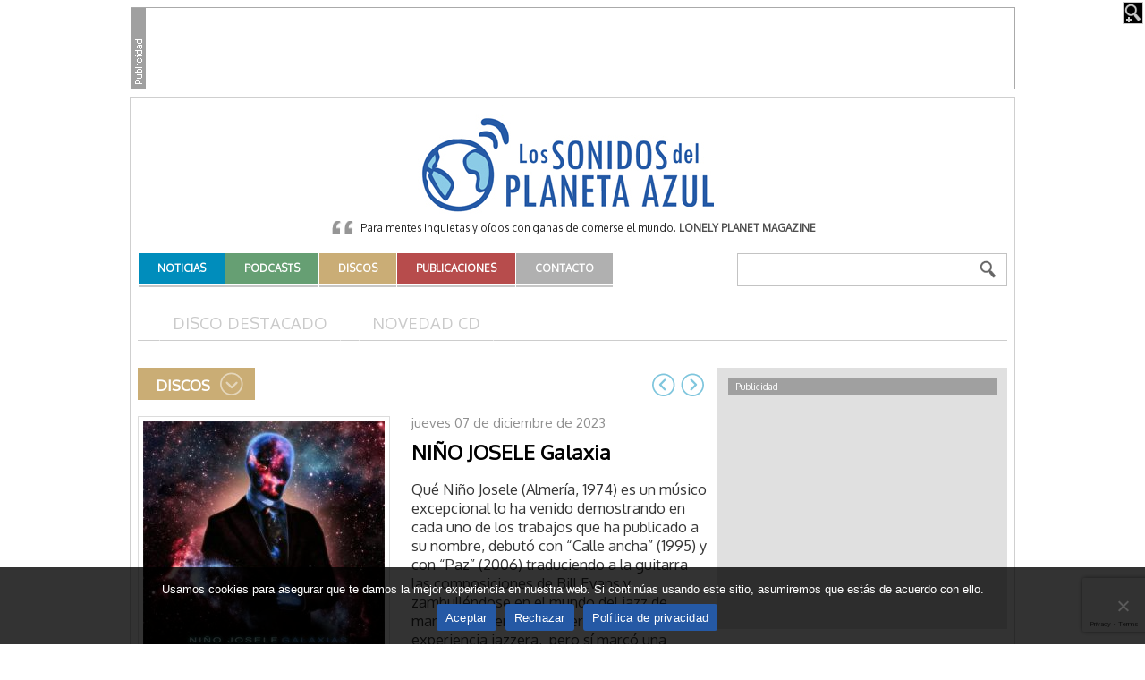

--- FILE ---
content_type: text/html; charset=UTF-8
request_url: https://www.lossonidosdelplanetaazul.com/disco/nino-josele-galaxia/
body_size: 14038
content:
<!DOCTYPE html>
<html lang="es">

<head>
	<meta charset="UTF-8" />
	<meta name="viewport" content="width=device-width, initial-scale=1, shrink-to-fit=no">

	<title>NIÑO JOSELE Galaxia | Los Sonidos del Planeta Azul</title>

	<link rel="profile" href="http://gmpg.org/xfn/11" />
	<link rel="pingback" href="https://www.lossonidosdelplanetaazul.com/xmlrpc.php" />

	

 <!-- Facebook Headers --> 
<meta property="og:title" content="NIÑO JOSELE Galaxia"/>
<meta property="og:site_name" content="Los Sonidos del Planeta Azul" />
<meta property="og:type" content="article"/>
<meta property="og:url" content="https://www.lossonidosdelplanetaazul.com/disco/nino-josele-galaxia/"/>
<meta property="og:description" content="Qué Niño Josele (Almería, 1974) es un músico excepcional lo ha venido demostrando en cada uno de los trabajos que ha publicado a su nombre, debutó con “Calle ancha” (1995) y con “Paz” (2006) traduciendo a la guitarra las composiciones de Bill Evans y zambulléndose en el mundo del jazz de manera irreversible. No era la primera experiencia jazzera,  pero sí marcó una forma de hacer, un aprendizaje de armonía y progresiones que le catapultó a tocar con Chick Corea, Phil Woods, Marc Johnson, Jerry González (Los Piratas del Flamenco) o Joe Lovano. Porque del mundo flamenco ya venía   [&hellip;]" />
<meta property="og:image" content="https://www.lossonidosdelplanetaazul.com/wp-content/uploads/2024/01/cd_ninojosele_galaxias.jpg"/>
<!-- Facebook Headers --> 

<meta name='robots' content='max-image-preview:large' />
	<style>img:is([sizes="auto" i], [sizes^="auto," i]) { contain-intrinsic-size: 3000px 1500px }</style>
	<link rel='dns-prefetch' href='//cdn.jsdelivr.net' />
<link rel='dns-prefetch' href='//cdnjs.cloudflare.com' />
<link rel="alternate" type="application/rss+xml" title="Los Sonidos del Planeta Azul &raquo; Feed" href="https://www.lossonidosdelplanetaazul.com/feed/" />
<link rel="alternate" type="application/rss+xml" title="Los Sonidos del Planeta Azul &raquo; Feed de los comentarios" href="https://www.lossonidosdelplanetaazul.com/comments/feed/" />
<script type="text/javascript">
/* <![CDATA[ */
window._wpemojiSettings = {"baseUrl":"https:\/\/s.w.org\/images\/core\/emoji\/15.0.3\/72x72\/","ext":".png","svgUrl":"https:\/\/s.w.org\/images\/core\/emoji\/15.0.3\/svg\/","svgExt":".svg","source":{"concatemoji":"https:\/\/www.lossonidosdelplanetaazul.com\/wp-includes\/js\/wp-emoji-release.min.js?ver=6.7.2"}};
/*! This file is auto-generated */
!function(i,n){var o,s,e;function c(e){try{var t={supportTests:e,timestamp:(new Date).valueOf()};sessionStorage.setItem(o,JSON.stringify(t))}catch(e){}}function p(e,t,n){e.clearRect(0,0,e.canvas.width,e.canvas.height),e.fillText(t,0,0);var t=new Uint32Array(e.getImageData(0,0,e.canvas.width,e.canvas.height).data),r=(e.clearRect(0,0,e.canvas.width,e.canvas.height),e.fillText(n,0,0),new Uint32Array(e.getImageData(0,0,e.canvas.width,e.canvas.height).data));return t.every(function(e,t){return e===r[t]})}function u(e,t,n){switch(t){case"flag":return n(e,"\ud83c\udff3\ufe0f\u200d\u26a7\ufe0f","\ud83c\udff3\ufe0f\u200b\u26a7\ufe0f")?!1:!n(e,"\ud83c\uddfa\ud83c\uddf3","\ud83c\uddfa\u200b\ud83c\uddf3")&&!n(e,"\ud83c\udff4\udb40\udc67\udb40\udc62\udb40\udc65\udb40\udc6e\udb40\udc67\udb40\udc7f","\ud83c\udff4\u200b\udb40\udc67\u200b\udb40\udc62\u200b\udb40\udc65\u200b\udb40\udc6e\u200b\udb40\udc67\u200b\udb40\udc7f");case"emoji":return!n(e,"\ud83d\udc26\u200d\u2b1b","\ud83d\udc26\u200b\u2b1b")}return!1}function f(e,t,n){var r="undefined"!=typeof WorkerGlobalScope&&self instanceof WorkerGlobalScope?new OffscreenCanvas(300,150):i.createElement("canvas"),a=r.getContext("2d",{willReadFrequently:!0}),o=(a.textBaseline="top",a.font="600 32px Arial",{});return e.forEach(function(e){o[e]=t(a,e,n)}),o}function t(e){var t=i.createElement("script");t.src=e,t.defer=!0,i.head.appendChild(t)}"undefined"!=typeof Promise&&(o="wpEmojiSettingsSupports",s=["flag","emoji"],n.supports={everything:!0,everythingExceptFlag:!0},e=new Promise(function(e){i.addEventListener("DOMContentLoaded",e,{once:!0})}),new Promise(function(t){var n=function(){try{var e=JSON.parse(sessionStorage.getItem(o));if("object"==typeof e&&"number"==typeof e.timestamp&&(new Date).valueOf()<e.timestamp+604800&&"object"==typeof e.supportTests)return e.supportTests}catch(e){}return null}();if(!n){if("undefined"!=typeof Worker&&"undefined"!=typeof OffscreenCanvas&&"undefined"!=typeof URL&&URL.createObjectURL&&"undefined"!=typeof Blob)try{var e="postMessage("+f.toString()+"("+[JSON.stringify(s),u.toString(),p.toString()].join(",")+"));",r=new Blob([e],{type:"text/javascript"}),a=new Worker(URL.createObjectURL(r),{name:"wpTestEmojiSupports"});return void(a.onmessage=function(e){c(n=e.data),a.terminate(),t(n)})}catch(e){}c(n=f(s,u,p))}t(n)}).then(function(e){for(var t in e)n.supports[t]=e[t],n.supports.everything=n.supports.everything&&n.supports[t],"flag"!==t&&(n.supports.everythingExceptFlag=n.supports.everythingExceptFlag&&n.supports[t]);n.supports.everythingExceptFlag=n.supports.everythingExceptFlag&&!n.supports.flag,n.DOMReady=!1,n.readyCallback=function(){n.DOMReady=!0}}).then(function(){return e}).then(function(){var e;n.supports.everything||(n.readyCallback(),(e=n.source||{}).concatemoji?t(e.concatemoji):e.wpemoji&&e.twemoji&&(t(e.twemoji),t(e.wpemoji)))}))}((window,document),window._wpemojiSettings);
/* ]]> */
</script>
	<style type="text/css">
	.wp-pagenavi{margin-left:auto !important; margin-right:auto; !important}
	</style>
  <link rel='stylesheet' id='dashicons-css' href='https://www.lossonidosdelplanetaazul.com/wp-includes/css/dashicons.min.css?ver=6.7.2' type='text/css' media='all' />
<link rel='stylesheet' id='thickbox-css' href='https://www.lossonidosdelplanetaazul.com/wp-includes/js/thickbox/thickbox.css?ver=6.7.2' type='text/css' media='all' />
<style id='wp-emoji-styles-inline-css' type='text/css'>

	img.wp-smiley, img.emoji {
		display: inline !important;
		border: none !important;
		box-shadow: none !important;
		height: 1em !important;
		width: 1em !important;
		margin: 0 0.07em !important;
		vertical-align: -0.1em !important;
		background: none !important;
		padding: 0 !important;
	}
</style>
<link rel='stylesheet' id='wp-block-library-css' href='https://www.lossonidosdelplanetaazul.com/wp-includes/css/dist/block-library/style.min.css?ver=6.7.2' type='text/css' media='all' />
<style id='classic-theme-styles-inline-css' type='text/css'>
/*! This file is auto-generated */
.wp-block-button__link{color:#fff;background-color:#32373c;border-radius:9999px;box-shadow:none;text-decoration:none;padding:calc(.667em + 2px) calc(1.333em + 2px);font-size:1.125em}.wp-block-file__button{background:#32373c;color:#fff;text-decoration:none}
</style>
<style id='global-styles-inline-css' type='text/css'>
:root{--wp--preset--aspect-ratio--square: 1;--wp--preset--aspect-ratio--4-3: 4/3;--wp--preset--aspect-ratio--3-4: 3/4;--wp--preset--aspect-ratio--3-2: 3/2;--wp--preset--aspect-ratio--2-3: 2/3;--wp--preset--aspect-ratio--16-9: 16/9;--wp--preset--aspect-ratio--9-16: 9/16;--wp--preset--color--black: #000000;--wp--preset--color--cyan-bluish-gray: #abb8c3;--wp--preset--color--white: #ffffff;--wp--preset--color--pale-pink: #f78da7;--wp--preset--color--vivid-red: #cf2e2e;--wp--preset--color--luminous-vivid-orange: #ff6900;--wp--preset--color--luminous-vivid-amber: #fcb900;--wp--preset--color--light-green-cyan: #7bdcb5;--wp--preset--color--vivid-green-cyan: #00d084;--wp--preset--color--pale-cyan-blue: #8ed1fc;--wp--preset--color--vivid-cyan-blue: #0693e3;--wp--preset--color--vivid-purple: #9b51e0;--wp--preset--gradient--vivid-cyan-blue-to-vivid-purple: linear-gradient(135deg,rgba(6,147,227,1) 0%,rgb(155,81,224) 100%);--wp--preset--gradient--light-green-cyan-to-vivid-green-cyan: linear-gradient(135deg,rgb(122,220,180) 0%,rgb(0,208,130) 100%);--wp--preset--gradient--luminous-vivid-amber-to-luminous-vivid-orange: linear-gradient(135deg,rgba(252,185,0,1) 0%,rgba(255,105,0,1) 100%);--wp--preset--gradient--luminous-vivid-orange-to-vivid-red: linear-gradient(135deg,rgba(255,105,0,1) 0%,rgb(207,46,46) 100%);--wp--preset--gradient--very-light-gray-to-cyan-bluish-gray: linear-gradient(135deg,rgb(238,238,238) 0%,rgb(169,184,195) 100%);--wp--preset--gradient--cool-to-warm-spectrum: linear-gradient(135deg,rgb(74,234,220) 0%,rgb(151,120,209) 20%,rgb(207,42,186) 40%,rgb(238,44,130) 60%,rgb(251,105,98) 80%,rgb(254,248,76) 100%);--wp--preset--gradient--blush-light-purple: linear-gradient(135deg,rgb(255,206,236) 0%,rgb(152,150,240) 100%);--wp--preset--gradient--blush-bordeaux: linear-gradient(135deg,rgb(254,205,165) 0%,rgb(254,45,45) 50%,rgb(107,0,62) 100%);--wp--preset--gradient--luminous-dusk: linear-gradient(135deg,rgb(255,203,112) 0%,rgb(199,81,192) 50%,rgb(65,88,208) 100%);--wp--preset--gradient--pale-ocean: linear-gradient(135deg,rgb(255,245,203) 0%,rgb(182,227,212) 50%,rgb(51,167,181) 100%);--wp--preset--gradient--electric-grass: linear-gradient(135deg,rgb(202,248,128) 0%,rgb(113,206,126) 100%);--wp--preset--gradient--midnight: linear-gradient(135deg,rgb(2,3,129) 0%,rgb(40,116,252) 100%);--wp--preset--font-size--small: 13px;--wp--preset--font-size--medium: 20px;--wp--preset--font-size--large: 36px;--wp--preset--font-size--x-large: 42px;--wp--preset--spacing--20: 0.44rem;--wp--preset--spacing--30: 0.67rem;--wp--preset--spacing--40: 1rem;--wp--preset--spacing--50: 1.5rem;--wp--preset--spacing--60: 2.25rem;--wp--preset--spacing--70: 3.38rem;--wp--preset--spacing--80: 5.06rem;--wp--preset--shadow--natural: 6px 6px 9px rgba(0, 0, 0, 0.2);--wp--preset--shadow--deep: 12px 12px 50px rgba(0, 0, 0, 0.4);--wp--preset--shadow--sharp: 6px 6px 0px rgba(0, 0, 0, 0.2);--wp--preset--shadow--outlined: 6px 6px 0px -3px rgba(255, 255, 255, 1), 6px 6px rgba(0, 0, 0, 1);--wp--preset--shadow--crisp: 6px 6px 0px rgba(0, 0, 0, 1);}:where(.is-layout-flex){gap: 0.5em;}:where(.is-layout-grid){gap: 0.5em;}body .is-layout-flex{display: flex;}.is-layout-flex{flex-wrap: wrap;align-items: center;}.is-layout-flex > :is(*, div){margin: 0;}body .is-layout-grid{display: grid;}.is-layout-grid > :is(*, div){margin: 0;}:where(.wp-block-columns.is-layout-flex){gap: 2em;}:where(.wp-block-columns.is-layout-grid){gap: 2em;}:where(.wp-block-post-template.is-layout-flex){gap: 1.25em;}:where(.wp-block-post-template.is-layout-grid){gap: 1.25em;}.has-black-color{color: var(--wp--preset--color--black) !important;}.has-cyan-bluish-gray-color{color: var(--wp--preset--color--cyan-bluish-gray) !important;}.has-white-color{color: var(--wp--preset--color--white) !important;}.has-pale-pink-color{color: var(--wp--preset--color--pale-pink) !important;}.has-vivid-red-color{color: var(--wp--preset--color--vivid-red) !important;}.has-luminous-vivid-orange-color{color: var(--wp--preset--color--luminous-vivid-orange) !important;}.has-luminous-vivid-amber-color{color: var(--wp--preset--color--luminous-vivid-amber) !important;}.has-light-green-cyan-color{color: var(--wp--preset--color--light-green-cyan) !important;}.has-vivid-green-cyan-color{color: var(--wp--preset--color--vivid-green-cyan) !important;}.has-pale-cyan-blue-color{color: var(--wp--preset--color--pale-cyan-blue) !important;}.has-vivid-cyan-blue-color{color: var(--wp--preset--color--vivid-cyan-blue) !important;}.has-vivid-purple-color{color: var(--wp--preset--color--vivid-purple) !important;}.has-black-background-color{background-color: var(--wp--preset--color--black) !important;}.has-cyan-bluish-gray-background-color{background-color: var(--wp--preset--color--cyan-bluish-gray) !important;}.has-white-background-color{background-color: var(--wp--preset--color--white) !important;}.has-pale-pink-background-color{background-color: var(--wp--preset--color--pale-pink) !important;}.has-vivid-red-background-color{background-color: var(--wp--preset--color--vivid-red) !important;}.has-luminous-vivid-orange-background-color{background-color: var(--wp--preset--color--luminous-vivid-orange) !important;}.has-luminous-vivid-amber-background-color{background-color: var(--wp--preset--color--luminous-vivid-amber) !important;}.has-light-green-cyan-background-color{background-color: var(--wp--preset--color--light-green-cyan) !important;}.has-vivid-green-cyan-background-color{background-color: var(--wp--preset--color--vivid-green-cyan) !important;}.has-pale-cyan-blue-background-color{background-color: var(--wp--preset--color--pale-cyan-blue) !important;}.has-vivid-cyan-blue-background-color{background-color: var(--wp--preset--color--vivid-cyan-blue) !important;}.has-vivid-purple-background-color{background-color: var(--wp--preset--color--vivid-purple) !important;}.has-black-border-color{border-color: var(--wp--preset--color--black) !important;}.has-cyan-bluish-gray-border-color{border-color: var(--wp--preset--color--cyan-bluish-gray) !important;}.has-white-border-color{border-color: var(--wp--preset--color--white) !important;}.has-pale-pink-border-color{border-color: var(--wp--preset--color--pale-pink) !important;}.has-vivid-red-border-color{border-color: var(--wp--preset--color--vivid-red) !important;}.has-luminous-vivid-orange-border-color{border-color: var(--wp--preset--color--luminous-vivid-orange) !important;}.has-luminous-vivid-amber-border-color{border-color: var(--wp--preset--color--luminous-vivid-amber) !important;}.has-light-green-cyan-border-color{border-color: var(--wp--preset--color--light-green-cyan) !important;}.has-vivid-green-cyan-border-color{border-color: var(--wp--preset--color--vivid-green-cyan) !important;}.has-pale-cyan-blue-border-color{border-color: var(--wp--preset--color--pale-cyan-blue) !important;}.has-vivid-cyan-blue-border-color{border-color: var(--wp--preset--color--vivid-cyan-blue) !important;}.has-vivid-purple-border-color{border-color: var(--wp--preset--color--vivid-purple) !important;}.has-vivid-cyan-blue-to-vivid-purple-gradient-background{background: var(--wp--preset--gradient--vivid-cyan-blue-to-vivid-purple) !important;}.has-light-green-cyan-to-vivid-green-cyan-gradient-background{background: var(--wp--preset--gradient--light-green-cyan-to-vivid-green-cyan) !important;}.has-luminous-vivid-amber-to-luminous-vivid-orange-gradient-background{background: var(--wp--preset--gradient--luminous-vivid-amber-to-luminous-vivid-orange) !important;}.has-luminous-vivid-orange-to-vivid-red-gradient-background{background: var(--wp--preset--gradient--luminous-vivid-orange-to-vivid-red) !important;}.has-very-light-gray-to-cyan-bluish-gray-gradient-background{background: var(--wp--preset--gradient--very-light-gray-to-cyan-bluish-gray) !important;}.has-cool-to-warm-spectrum-gradient-background{background: var(--wp--preset--gradient--cool-to-warm-spectrum) !important;}.has-blush-light-purple-gradient-background{background: var(--wp--preset--gradient--blush-light-purple) !important;}.has-blush-bordeaux-gradient-background{background: var(--wp--preset--gradient--blush-bordeaux) !important;}.has-luminous-dusk-gradient-background{background: var(--wp--preset--gradient--luminous-dusk) !important;}.has-pale-ocean-gradient-background{background: var(--wp--preset--gradient--pale-ocean) !important;}.has-electric-grass-gradient-background{background: var(--wp--preset--gradient--electric-grass) !important;}.has-midnight-gradient-background{background: var(--wp--preset--gradient--midnight) !important;}.has-small-font-size{font-size: var(--wp--preset--font-size--small) !important;}.has-medium-font-size{font-size: var(--wp--preset--font-size--medium) !important;}.has-large-font-size{font-size: var(--wp--preset--font-size--large) !important;}.has-x-large-font-size{font-size: var(--wp--preset--font-size--x-large) !important;}
:where(.wp-block-post-template.is-layout-flex){gap: 1.25em;}:where(.wp-block-post-template.is-layout-grid){gap: 1.25em;}
:where(.wp-block-columns.is-layout-flex){gap: 2em;}:where(.wp-block-columns.is-layout-grid){gap: 2em;}
:root :where(.wp-block-pullquote){font-size: 1.5em;line-height: 1.6;}
</style>
<link rel='stylesheet' id='contact-form-7-css' href='https://www.lossonidosdelplanetaazul.com/wp-content/plugins/contact-form-7/includes/css/styles.css?ver=6.0.5' type='text/css' media='all' />
<link rel='stylesheet' id='cookie-notice-front-css' href='https://www.lossonidosdelplanetaazul.com/wp-content/plugins/cookie-notice/css/front.min.css?ver=2.5.5' type='text/css' media='all' />
<link rel='stylesheet' id='wp-email-css' href='https://www.lossonidosdelplanetaazul.com/wp-content/plugins/wp-email/email-css.css?ver=2.69.3' type='text/css' media='all' />
<link rel='stylesheet' id='fontawesome-css' href='https://www.lossonidosdelplanetaazul.com/wp-content/themes/sonidos-v2025/assets/fontawesome/css/all.min.css?ver=5.14.0' type='text/css' media='all' />
<link rel='stylesheet' id='lightbox2-css' href='https://www.lossonidosdelplanetaazul.com/wp-content/themes/sonidos-v2025/js/lightbox2/css/lightbox.css?ver=2.7.1' type='text/css' media='all' />
<link rel='stylesheet' id='flexboxgrid-css' href='//cdnjs.cloudflare.com/ajax/libs/flexboxgrid/6.3.1/flexboxgrid.min.css?ver=6.3.1' type='text/css' media='all' />
<link rel='stylesheet' id='bi-icons-css' href='//cdn.jsdelivr.net/npm/bootstrap-icons@1.11.3/font/bootstrap-icons.min.css?ver=1.11.3' type='text/css' media='all' />
<link rel='stylesheet' id='swiperjs-css' href='//cdn.jsdelivr.net/npm/swiper@11/swiper-bundle.min.css?ver=11' type='text/css' media='all' />
<link rel='stylesheet' id='this-theme-css' href='https://www.lossonidosdelplanetaazul.com/wp-content/themes/sonidos-v2025/style.min.css?ver=4.20200908.0544' type='text/css' media='all' />
<link rel='stylesheet' id='this-theme-general-css' href='https://www.lossonidosdelplanetaazul.com/wp-content/themes/sonidos-v2025/style-general.min.css?ver=4.20200908.0544' type='text/css' media='all' />
<link rel='stylesheet' id='wp-pagenavi-style-css' href='https://www.lossonidosdelplanetaazul.com/wp-content/plugins/wp-pagenavi-style/css/css3_gray.css?ver=1.0' type='text/css' media='all' />
<link rel='stylesheet' id='sonidos-style-css' href='https://www.lossonidosdelplanetaazul.com/wp-content/plugins/sonidos//_res/plugin.min.css?ver=6.7.2' type='text/css' media='all' />
<link rel='stylesheet' id='jquery-jplayer-css' href='https://www.lossonidosdelplanetaazul.com/wp-content/plugins/sonidos/podcasts/jplayer/skin/jplayer.sonidos.css?ver=1.0' type='text/css' media='all' />
<link rel='stylesheet' id='sonidos-slider-css' href='https://www.lossonidosdelplanetaazul.com/wp-content/plugins/sonidos/slider/slider.css?ver=1.0' type='text/css' media='all' />
<script type="text/javascript" src="https://www.lossonidosdelplanetaazul.com/wp-includes/js/jquery/jquery.min.js?ver=3.7.1" id="jquery-core-js"></script>
<script type="text/javascript" src="https://www.lossonidosdelplanetaazul.com/wp-includes/js/jquery/jquery-migrate.min.js?ver=3.4.1" id="jquery-migrate-js"></script>
<script type="text/javascript" id="cookie-notice-front-js-before">
/* <![CDATA[ */
var cnArgs = {"ajaxUrl":"https:\/\/www.lossonidosdelplanetaazul.com\/wp-admin\/admin-ajax.php","nonce":"a4d1f73d7c","hideEffect":"fade","position":"bottom","onScroll":false,"onScrollOffset":100,"onClick":false,"cookieName":"cookie_notice_accepted","cookieTime":31536000,"cookieTimeRejected":86400,"globalCookie":false,"redirection":true,"cache":false,"revokeCookies":false,"revokeCookiesOpt":"automatic"};
/* ]]> */
</script>
<script type="text/javascript" src="https://www.lossonidosdelplanetaazul.com/wp-content/plugins/cookie-notice/js/front.min.js?ver=2.5.5" id="cookie-notice-front-js"></script>
<script type="text/javascript" id="sonidos-js-js-extra">
/* <![CDATA[ */
var SonidosJSAjax = {"ajaxurl":"https:\/\/www.lossonidosdelplanetaazul.com\/wp-admin\/admin-ajax.php","pluginurl":"https:\/\/www.lossonidosdelplanetaazul.com\/wp-content\/plugins\/sonidos\/","user_id":"0","nonce":"173643f1c8","jquery_jplayer_js":"https:\/\/www.lossonidosdelplanetaazul.com\/wp-content\/plugins\/sonidos\/\/podcasts\/jplayer\/"};
/* ]]> */
</script>
<script type="text/javascript" src="https://www.lossonidosdelplanetaazul.com/wp-content/plugins/sonidos//_res/plugin.min.js?ver=6.7.2" id="sonidos-js-js"></script>
<script type="text/javascript" src="https://www.lossonidosdelplanetaazul.com/wp-content/plugins/sonidos/podcasts/jplayer/jquery.jplayer.min.js?ver=1.0" id="jquery-jplayer-js"></script>
<script type="text/javascript" src="https://www.lossonidosdelplanetaazul.com/wp-content/plugins/sonidos/podcasts/jplayer.js?ver=1.0" id="sonidos-podcast-js"></script>
<script type="text/javascript" src="https://www.lossonidosdelplanetaazul.com/wp-content/plugins/sonidos/slider/jquery.cycle.min.js?ver=1.0" id="jquery-cycle-js"></script>
<script type="text/javascript" src="https://www.lossonidosdelplanetaazul.com/wp-content/plugins/sonidos/slider/slider.js?ver=1.0" id="sonidos-slider-js"></script>
<link rel="https://api.w.org/" href="https://www.lossonidosdelplanetaazul.com/wp-json/" /><link rel="canonical" href="https://www.lossonidosdelplanetaazul.com/disco/nino-josele-galaxia/" />
<link rel='shortlink' href='https://www.lossonidosdelplanetaazul.com/?p=20373' />
<link rel="alternate" title="oEmbed (JSON)" type="application/json+oembed" href="https://www.lossonidosdelplanetaazul.com/wp-json/oembed/1.0/embed?url=https%3A%2F%2Fwww.lossonidosdelplanetaazul.com%2Fdisco%2Fnino-josele-galaxia%2F" />
<link rel="alternate" title="oEmbed (XML)" type="text/xml+oembed" href="https://www.lossonidosdelplanetaazul.com/wp-json/oembed/1.0/embed?url=https%3A%2F%2Fwww.lossonidosdelplanetaazul.com%2Fdisco%2Fnino-josele-galaxia%2F&#038;format=xml" />
	<style type="text/css">
	 .wp-pagenavi
	{
		font-size:10px !important;
	}
	</style>
	
	<link rel="shortcut icon" href="https://www.lossonidosdelplanetaazul.com/wp-content/themes/sonidos-v2025/favicon.ico" />
	<link rel="icon" type="image/png" href="https://www.lossonidosdelplanetaazul.com/wp-content/themes/sonidos-v2025/favicon.png" />
</head>

<body class="disco-template-default single single-disco postid-20373 es_ES cookies-not-set">

<div class="megabanners posicion-general">
	<div class="megabanners-in">

		<!-- MegaBannerSuperior -->
<div class="megabanner-center" id='div-gpt-ad-1741676459233-0' style='width:970px; height:90px;'>
	<script type='text/javascript'>
		googletag.cmd.push(function() {
			googletag.display('div-gpt-ad-1741676459233-0');
		});
	</script>
</div>
				
		<div class="clear-both"></div>
	</div>
</div>
<div class="cabecera posicion-general">
	<div class="cabecera-in">

		<div class="blog-title">
			<a href="https://www.lossonidosdelplanetaazul.com" title="Los Sonidos del Planeta Azul" rel="home">Los Sonidos del Planeta Azul</a>
		</div>

		<div class="widget widget-la-frase"><div class="widget-in"><div class="la-frase">Para mentes inquietas y oídos con ganas de comerse el mundo. <strong>Lonely Planet Magazine</strong></div><div class="clear-both"></div></div></div>
		<div class="d-flex flex-align-start flex-justify-between menu-oneline">
			<div class="menu-pr"><ul id="menu-principal" class="menu"><li id="menu-item-5395" class="menu-item menu-item-type-taxonomy menu-item-object-category menu-item-5395 menu-item-count1"><a href="https://www.lossonidosdelplanetaazul.com/category/actualidad/"><span>Noticias</span></a></li>
<li id="menu-item-5396" class="menu-item menu-item-type-taxonomy menu-item-object-podcast-cat menu-item-5396 menu-item-count2"><a href="https://www.lossonidosdelplanetaazul.com/podcasts/podcasts/"><span>Podcasts</span></a></li>
<li id="menu-item-5397" class="menu-item menu-item-type-taxonomy menu-item-object-disco-cat current-disco-ancestor current-menu-parent current-disco-parent menu-item-5397 menu-item-count3"><a href="https://www.lossonidosdelplanetaazul.com/discos/disco-destacado/"><span>Discos</span></a></li>
<li id="menu-item-5399" class="menu-item menu-item-type-taxonomy menu-item-object-publicacion-cat menu-item-5399 menu-item-count4"><a href="https://www.lossonidosdelplanetaazul.com/publicaciones/libros/"><span>Publicaciones</span></a></li>
<li id="menu-item-21750" class="menu-item menu-item-type-post_type menu-item-object-page menu-item-21750 menu-item-count5"><a href="https://www.lossonidosdelplanetaazul.com/contacto/"><span>Contacto</span></a></li>
</ul></div>
			<div class="cabecera-buscador"><form method="get" id="searchform" action="https://www.lossonidosdelplanetaazul.com/">
	<input id="s" name="s" value="" type="text" />
	<input id="searchsubmit" type="submit" value="Buscar" />
</form></div>
		</div>

		<div class="clear-both"></div>
	</div>
</div>

<div id="#top" class="contenido posicion-general">
	<div class="contenido-in">

		
			<div class="menu-interior">
		<ul>
				<li class="cat-item cat-item-8"><a href="https://www.lossonidosdelplanetaazul.com/discos/disco-destacado/">Disco Destacado</a>
</li>
	<li class="cat-item cat-item-18"><a href="https://www.lossonidosdelplanetaazul.com/discos/novedad-cd/">Novedad CD</a>
</li>
		</ul>
		<div class="clear-both"></div>
	</div>


		
					<div class="principal">
				<div class="principal-in">
			
	<h1 class="page-title"><span>Discos</span></h1>	
	
			
		<div class="type-post-single-top">
	<div class="paginate-post">
	<span class="paginate-post-prev"><a title="&larr; SÉS Diante un eco" href="https://www.lossonidosdelplanetaazul.com/disco/ses-diante-un-eco/" rel="prev">&larr; SÉS Diante un eco</a></span>
	<span class="paginate-post-next"><a title="TIKEN JAH FAKOLY Braquage de Pouvoir &rarr;" href="https://www.lossonidosdelplanetaazul.com/disco/tiken-jah-fakoly-braquage-de-pouvoir/" rel="next">TIKEN JAH FAKOLY Braquage de Pouvoir &rarr;</a></span>
</div></div>

<div id="post-20373" class="type-post-single post-20373 disco type-disco status-publish has-post-thumbnail hentry disco-cat-disco-destacado hentry-singular">

	<div class="entry-thumb entry-thumb-list"><a href="https://www.lossonidosdelplanetaazul.com/wp-content/uploads/2024/01/cd_ninojosele_galaxias.jpg" rel="lightbox"><img width="270" height="270" src="https://www.lossonidosdelplanetaazul.com/wp-content/uploads/2024/01/cd_ninojosele_galaxias-270x270.jpg" class="attachment-disco-single size-disco-single wp-post-image" alt="" decoding="async" fetchpriority="high" srcset="https://www.lossonidosdelplanetaazul.com/wp-content/uploads/2024/01/cd_ninojosele_galaxias-270x270.jpg 270w, https://www.lossonidosdelplanetaazul.com/wp-content/uploads/2024/01/cd_ninojosele_galaxias-300x300.jpg 300w, https://www.lossonidosdelplanetaazul.com/wp-content/uploads/2024/01/cd_ninojosele_galaxias-150x150.jpg 150w, https://www.lossonidosdelplanetaazul.com/wp-content/uploads/2024/01/cd_ninojosele_galaxias-110x110.jpg 110w, https://www.lossonidosdelplanetaazul.com/wp-content/uploads/2024/01/cd_ninojosele_galaxias-248x248.jpg 248w, https://www.lossonidosdelplanetaazul.com/wp-content/uploads/2024/01/cd_ninojosele_galaxias-170x170.jpg 170w, https://www.lossonidosdelplanetaazul.com/wp-content/uploads/2024/01/cd_ninojosele_galaxias-120x120.jpg 120w, https://www.lossonidosdelplanetaazul.com/wp-content/uploads/2024/01/cd_ninojosele_galaxias.jpg 400w" sizes="(max-width: 270px) 100vw, 270px" /><span class="lupa"></span></a></div>
	<div class="single-sidebar">
		<div class="entry-print"><a href="https://www.lossonidosdelplanetaazul.com/disco/nino-josele-galaxia/print/" title="Imprimir" rel="nofollow">Imprimir</a>
</div>		<div class="entry-send-email"><a href="https://www.lossonidosdelplanetaazul.com/disco/nino-josele-galaxia/email/" title="Email" rel="nofollow">Email</a>
</div>		<div class="share-icons">
	<a title="Compartir en WhatsApp" href="https://wa.me/?text=NIÑO%20JOSELE%20Galaxia%20-%20https://www.lossonidosdelplanetaazul.com/disco/nino-josele-galaxia/" target="_blank"><i class="bi-whatsapp"></i></i></a>
	<a title="Compartir en Facebook" href="https://www.facebook.com/share.php?u=https://www.lossonidosdelplanetaazul.com/disco/nino-josele-galaxia/" target="_blank"><i class="bi-facebook"></i></a>
	<a title="Compartir en Twitter" href="https://twitter.com/intent/tweet?text=NI%C3%91O+JOSELE+Galaxia&url=https%3A%2F%2Fwww.lossonidosdelplanetaazul.com%2Fdisco%2Fnino-josele-galaxia%2F&via=lsplanetaazul" target="_blank"><i class="bi-twitter-x"></i></i></a>
</div>
	</div>

	<div class="single-principal">

		<div class="entry-date">jueves 07 de diciembre de 2023</div>

		<h1 itemprop="name" class="entry-title"><a itemprop="url" href="https://www.lossonidosdelplanetaazul.com/disco/nino-josele-galaxia/" title="NIÑO JOSELE Galaxia" rel="bookmark">NIÑO JOSELE Galaxia</a></h1>

		
		<div class="entry-content" itemprop="description">
			<p>Qué Niño Josele (Almería, 1974) es un músico excepcional lo ha venido demostrando en cada uno de los trabajos que ha publicado a su nombre, debutó con “Calle ancha” (1995) y con “Paz” (2006) traduciendo a la guitarra las composiciones de Bill Evans y zambulléndose en el mundo del jazz de manera irreversible. No era la primera experiencia jazzera,  pero sí marcó una forma de hacer, un aprendizaje de armonía y progresiones que le catapultó a tocar con Chick Corea, Phil Woods, Marc Johnson, Jerry González (Los Piratas del Flamenco) o Joe Lovano. Porque del mundo flamenco ya venía sobrado de experiencia, la que le dio una década a la vera de Paco de Lucía, o con Enrique Morente en grabaciones y giras. Y aquí se sale, no solo del planeta, se proyecta fuera de la galaxia con un toque preciso, intenso y explorador de nuevas sonoridades. “El guitarrista ya no toca para deslumbrar, si no para conmover. O para conmoverse” afirma Casilda Sánchez Varela. A destacar entre los músicos que aparecen, Chick Corea con quien ha tocado por todo el mundo, aporta su sintetizador Moog, y Jorge Pardo en la flauta. Como invitados en las voces el grandísimo Rubén Blades, y la extraordinaria Rosario La Tremendita. Ocho números grandiosos, arrebatadores y dimensiones estelares. Una sonora supernova, de un músico genial como pocos.</p>

			<p>&nbsp;</p>

			<p><strong>NIÑO JOSELE</strong><br />
Galaxia<br />
(2022)<br />
<a href="https://ninojosele.com/" target="_blank" rel="noopener">www.ninojosele.com</a></p>

			<div class="clear-both"></div>

					</div>

		<div class="clear-both"></div>

	</div>

	<div class="entry-funcs-bottom">
		<div class="paginate-post">
	<span class="paginate-post-prev"><a title="&larr; SÉS Diante un eco" href="https://www.lossonidosdelplanetaazul.com/disco/ses-diante-un-eco/" rel="prev">&larr; SÉS Diante un eco</a></span>
	<span class="paginate-post-next"><a title="TIKEN JAH FAKOLY Braquage de Pouvoir &rarr;" href="https://www.lossonidosdelplanetaazul.com/disco/tiken-jah-fakoly-braquage-de-pouvoir/" rel="next">TIKEN JAH FAKOLY Braquage de Pouvoir &rarr;</a></span>
</div>
		<div class="clear-both"></div>
	</div>

	<div class="clear-both"></div>
</div>
	
	
	<div class="publi-robapaginas"><!-- BannerInterior -->
<div id='div-gpt-ad-1350481394487-0' style='width:300px; height:250px;'>
<script type='text/javascript'>
googletag.cmd.push(function() { googletag.display('div-gpt-ad-1350481394487-0'); });
</script>
</div><div class="clear-both"></div></div>
	<div class="clear-both"></div>

	<div class="sidebar-single">
	<div class="sidebar-single-in">

		
			
						
			
	<div class="widget widget-relacionados">
		<div class="widget-in">
			<div class="widget-title"><span>Contenidos relacionados</span></div>

			<div class='yarpp yarpp-related yarpp-related-website yarpp-template-list'>
<!-- YARPP List -->
<ul>
<li><a href="https://www.lossonidosdelplanetaazul.com/disco/nino-josele-el-mar-de-mi-ventana/" rel="bookmark" title="NIÑO JOSELE  El mar de mi ventana">NIÑO JOSELE  El mar de mi ventana</a> <p><small>Después de las experiencias con el jazz, en “Paz” donde hizo la transcripción para guitarra de piezas de Bill Evans y en “Española” acercándose al jazz latino, ahora el guitarrista...</small></p></li>
<li><a href="https://www.lossonidosdelplanetaazul.com/2009/11/entrevista-con-nino-josele-presentando-espanola/" rel="bookmark" title="Entrevista con Niño Josele presentando «Española»">Entrevista con Niño Josele presentando «Española»</a> <p><small>Niño Josele será el invitado del programa “Los Sonidos del Planeta Azul” en la edición del viernes 20 de noviembre, presentará “Española” (Warner Music, 2009). Para el nuevo disco el...</small></p></li>
<li><a href="https://www.lossonidosdelplanetaazul.com/disco/nino-josele-cobla-sant-jordi-ciutat-de-barcelona-live-at-the-kursaal-theater/" rel="bookmark" title="NIÑO JOSELE &#038; COBLA SANT JORDI Ciutat de Barcelona Live at the Kursaal Theater">NIÑO JOSELE &#038; COBLA SANT JORDI Ciutat de Barcelona Live at the Kursaal Theater</a> <p><small>Flamenco, jazz y música tradicional catalana, estos son los ingredientes sonoros que se reunieron sobre el escenario del magnífico Teatro Kursaal de Maresa (Barcelona), como una producción de la Fira...</small></p></li>
<li><a href="https://www.lossonidosdelplanetaazul.com/2008/10/carmen-linares-miguel-poveda-guillermo-cano-nino-josele-y-amador-rojas-en-torrent/" rel="bookmark" title="Carmen Linares, Miguel Poveda, Guillermo Cano, Niño Josele y Amador Rojas en Torrent">Carmen Linares, Miguel Poveda, Guillermo Cano, Niño Josele y Amador Rojas en Torrent</a> <p><small>La XII edición del Festival Flamenc de Torrent (Valencia) tendrá lugar del 16 al 18 de octubre y reunirá a algunas de las figuras más importantes del cante, toque y...</small></p></li>
<li><a href="https://www.lossonidosdelplanetaazul.com/disco/chano-dominguez-y-nijo-josele-chano-y-josele/" rel="bookmark" title="CHANO DOMÍNGUEZ Y NIJO JOSELE Chano &#038; Josele">CHANO DOMÍNGUEZ Y NIJO JOSELE Chano &#038; Josele</a> <p><small>Mano a mano dos artistas que entienden la música de una forma amplia, creativa y sin lugar para las fronteras ya sean las geográficas o las estilísticas. El gaditano Chano...</small></p></li>
</ul>
</div>
		</div>
	</div>

	

		
		<div class="clear-both"></div>
	</div>
</div>

	

				<div class="clear-both"></div>
			</div><!-- principal-in -->
		</div> <!-- principal -->

					<div class="sidebar">
	<div class="sidebar-in">

		<div id="this_theme_publi-2" class="widget widget-sdb-default widget-sdb-publi"><div class="widget-in"><div class="widget-title"><span>Publicidad</span></div><!-- RobaPaginasSuperior -->
<div id='div-gpt-ad-1350481394487-5' style='width:300px; height:250px;'>
<script type='text/javascript'>
googletag.cmd.push(function() { googletag.display('div-gpt-ad-1350481394487-5'); });
</script>
</div></div></div>	<div class="widget widget-podcasts">		<div class="widget-in">			<div class="widget-title"><span>Podcasts</span></div>						<div class="podcasts-calendar-all"><table class="podcasts-calendar"><caption><a class="caption-left" href="?podcal_m=12&podcal_y=2025">Anterior</a><span class="caption-right-none"></span>enero 2026</caption><thead><tr><th scope="col" title="lunes">Lun</th>
<th scope="col" title="martes">Mar</th>
<th scope="col" title="miércoles">Mié</th>
<th scope="col" title="jueves">Jue</th>
<th scope="col" title="viernes">Vie</th>
<th scope="col" title="sábado">Sáb</th>
<th scope="col" title="domingo">Dom</th>
</tr></thead><tbody><tr>
		<td class="pad">&nbsp;</td>
		<td class="pad">&nbsp;</td>
		<td class="pad">&nbsp;</td><td><span data-podcastid="2026011">1</span></td><td>2</td><td>3</td><td>4</td>
	</tr>
	<tr>
		<td>5</td><td><span data-podcastid="2026016">6</span></td><td>7</td><td><span data-podcastid="2026018">8</span></td><td>9</td><td><span data-podcastid="20260110">10</span></td><td>11</td>
	</tr>
	<tr>
		<td>12</td><td><span data-podcastid="20260113">13</span></td><td>14</td><td><span data-podcastid="20260115">15</span></td><td>16</td><td>17</td><td>18</td>
	</tr>
	<tr>
		<td>19</td><td><span data-podcastid="20260120">20</span></td><td>21</td><td><span data-podcastid="20260122">22</span></td><td>23</td><td>24</td><td>25</td>
	</tr>
	<tr>
		<td>26</td><td><span data-podcastid="20260127">27</span></td><td class="today">28</td><td>29</td><td>30</td><td>31</td>
		<td class="pad" colspan="1">&nbsp;</td></tr></tbody></table><div class="podcasts-calendar-day-event" id="podcasts-calendar-id2026011"><div class="podcasts-calendar-day-event-title">Día 1</div><ul><li><a class="podcast_title" href="https://www.lossonidosdelplanetaazul.com/podcast/edicion-no-3345/" title="Edición nº 3345">Edición nº 3345</a><p><span class="sonidos-field sonidos-field-podcast-calendar_text">WORLD MUSIC CHART EUROPE Año 2025 · Top 20</p>
<p>MOSTAR SEVDAH REUNION • RADIO TARIFA • SPAIN • WARSAW VILLAGE BAND &amp; BASSAŁYKI • STEFANO SALETTI • ADRIAN RASO &amp; FANFARE CIOCARLIA • LOS PIRANAS • ELENA BAKLAVA • MEYBAHAR • MEYBAHAR • BARBORA XU • CZECH REPUBLIC • DUO RUUT</p>
<p>&nbsp;</span></p>
</li></ul></div><div class="podcasts-calendar-day-event" id="podcasts-calendar-id2026016"><div class="podcasts-calendar-day-event-title">Día 6</div><ul><li><a class="podcast_title" href="https://www.lossonidosdelplanetaazul.com/podcast/edicion-no-3346/" title="Edición nº 3346">Edición nº 3346</a><p><span class="sonidos-field sonidos-field-podcast-calendar_text"><strong>JOHN SCOFIELD · DAVE HOLLAND, ROLF LISLEVAND, STEVE TIBBETS</strong></span></p>
</li></ul></div><div class="podcasts-calendar-day-event" id="podcasts-calendar-id2026018"><div class="podcasts-calendar-day-event-title">Día 8</div><ul><li><a class="podcast_title" href="https://www.lossonidosdelplanetaazul.com/podcast/edicion-no-3347/" title="Edición nº 3347">Edición nº 3347</a><p><span class="sonidos-field sonidos-field-podcast-calendar_text"><strong>CAPELLA DE MINISTRERS · CARLES MAGRANER | FRANÇOISE  ATLAN, IMAN KANDOUSSI, MARA ARANDA</strong></span></p>
</li></ul></div><div class="podcasts-calendar-day-event" id="podcasts-calendar-id20260110"><div class="podcasts-calendar-day-event-title">Día 10</div><ul><li><a class="podcast_title" href="https://www.lossonidosdelplanetaazul.com/podcast/edicion-no-3348/" title="Edición nº 3348">Edición nº 3348</a><p><span class="sonidos-field sonidos-field-podcast-calendar_text">JÚLIA KOZÁKOVÁ •  NOURA MINT SEYMALI • SYRAN MBENZA • XABI ABURRUZAGA • LE VENT DU NORD • LIVIA MATTOS • SENDUKI • VERONIKA VARGA • NUSANTARA BEAT • SUNTOU SUSSO</span></p>
</li></ul></div><div class="podcasts-calendar-day-event" id="podcasts-calendar-id20260113"><div class="podcasts-calendar-day-event-title">Día 13</div><ul><li><a class="podcast_title" href="https://www.lossonidosdelplanetaazul.com/podcast/edicion-no-3349/" title="Edición nº 3349">Edición nº 3349</a><p><span class="sonidos-field sonidos-field-podcast-calendar_text">FolkFest Región de Murcia 5 ed. Resumen conciertos 2025</p>
<p>LOS HERMANOS CUBERO, LA BANDA MORISCA, FETÉN FETÉN</p>
<p>&nbsp;</span></p>
</li></ul></div><div class="podcasts-calendar-day-event" id="podcasts-calendar-id20260115"><div class="podcasts-calendar-day-event-title">Día 15</div><ul><li><a class="podcast_title" href="https://www.lossonidosdelplanetaazul.com/podcast/edicion-no-3350/" title="Edición nº 3350">Edición nº 3350</a><p><span class="sonidos-field sonidos-field-podcast-calendar_text">SYRAN MBENZA, KÉKÉLÉ, SAM MANGWANA, FRANCO &amp; TPOK JAZZ, LAMISI</span></p>
</li></ul></div><div class="podcasts-calendar-day-event" id="podcasts-calendar-id20260120"><div class="podcasts-calendar-day-event-title">Día 20</div><ul><li><a class="podcast_title" href="https://www.lossonidosdelplanetaazul.com/podcast/edicion-no-3351/" title="Edición nº 3351">Edición nº 3351</a><p><span class="sonidos-field sonidos-field-podcast-calendar_text"><strong>MANU SEQUERA, ACETRE, COLLADO, LA MUSGAÑA</strong></span></p>
</li></ul></div><div class="podcasts-calendar-day-event" id="podcasts-calendar-id20260122"><div class="podcasts-calendar-day-event-title">Día 22</div><ul><li><a class="podcast_title" href="https://www.lossonidosdelplanetaazul.com/podcast/edicion-no-3352/" title="Edición nº 3352">Edición nº 3352</a><p><span class="sonidos-field sonidos-field-podcast-calendar_text">Entrevista al músico congoleño Doudou Nganga, presenta el álbum ‘Tokororo’ (2025), producido por Eric Simone</span></p>
</li></ul></div><div class="podcasts-calendar-day-event" id="podcasts-calendar-id20260127"><div class="podcasts-calendar-day-event-title">Día 27</div><ul><li><a class="podcast_title" href="https://www.lossonidosdelplanetaazul.com/podcast/edicion-no-3353/" title="Edición nº 3353">Edición nº 3353</a><p><span class="sonidos-field sonidos-field-podcast-calendar_text">Entrevista a ALEX CONDE, presenta ‘El Trío’ junto a Pablo Martín Caminero y Michael Olivera, y el proyecto ‘Ritmo y compás’ con Niño de lo Reyes</span></p>
</li></ul></div></div>						<div class="clear-both"></div>		</div>	</div><div class="widget widget-suscripcion">	<div class="widget-in">		<!-- <div class="widget-title"><span>Suscríbete a LSDPA</span></div> -->		<p style="font-size: 1.2em; line-height: 1; letter-spacing: 1px;">Suscríbete al Boletín de Noticias de Los Sonidos del Planeta Azul</p>		<!-- Begin Mailchimp Signup Form -->
<div id="mc_embed_signup">
	<form action="https://lossonidosdelplanetaazul.us17.list-manage.com/subscribe/post?u=8d950f032597134ba2675a2a7&amp;id=6e30bcc14f" method="post" id="mc-embedded-subscribe-form" name="mc-embedded-subscribe-form" class="validate" target="_blank" novalidate>
		<div id="mc_embed_signup_scroll" class="d-flex">
			<div class="mc-field-group d-flex-60">
				<label for="mce-EMAIL" class="d-none">Correo Electrónico</label>
				<input type="email" value="" name="EMAIL" class="required email suscripcion-text" id="mce-EMAIL" placeholder="Introduce tu email">
			</div>
			<div class="clear d-flex-40"><input type="submit" value="Enviar" name="subscribe" id="mc-embedded-subscribe" class="button suscripcion-button"></div>

			<div id="mce-responses" class="clear">
				<div class="response" id="mce-error-response" style="display:none"></div>
				<div class="response" id="mce-success-response" style="display:none"></div>
			</div>    <!-- real people should not fill this in and expect good things - do not remove this or risk form bot signups-->

			<div style="position: absolute; left: -5000px;" aria-hidden="true"><input type="text" name="b_8d950f032597134ba2675a2a7_6e30bcc14f" tabindex="-1" value=""></div>
		</div>
	</form>
</div>
<!--End mc_embed_signup-->
		<div class="clear-both"></div>	</div></div><div id="this_theme_publi-4" class="widget widget-sdb-default widget-sdb-publi"><div class="widget-in"><div class="widget-title"><span>Publicidad</span></div><!-- RobaPaginasMedio -->
<div id='div-gpt-ad-1350481394487-4' style='width:300px; height:250px;'>
<script type='text/javascript'>
googletag.cmd.push(function() { googletag.display('div-gpt-ad-1350481394487-4'); });
</script>
</div></div></div><div id="this_theme_publi-3" class="widget widget-sdb-default widget-sdb-publi"><div class="widget-in"><div class="widget-title"><span>Publicidad</span></div><!-- RobaPaginasInferior -->
<div id='div-gpt-ad-1350481394487-3' style='width:300px; height:250px;'>
<script type='text/javascript'>
googletag.cmd.push(function() { googletag.display('div-gpt-ad-1350481394487-3'); });
</script>
</div></div></div>

	<div class="widget widget-masleidos">
		<div class="widget-in">
			<div class="widget-title"><span>"Otros Contenidos" Más Leídos</span></div>

							<ul>
																	<li class="related-podcast">
							<a href="https://www.lossonidosdelplanetaazul.com/podcast/edicion-no-3352/" title="Edición nº 3352">Edición nº 3352</a>
													</li>
																	<li class="related-podcast">
							<a href="https://www.lossonidosdelplanetaazul.com/podcast/edicion-no-3348/" title="Edición nº 3348">Edición nº 3348</a>
													</li>
																	<li class="related-podcast">
							<a href="https://www.lossonidosdelplanetaazul.com/podcast/edicion-no-3346/" title="Edición nº 3346">Edición nº 3346</a>
													</li>
																	<li class="related-podcast">
							<a href="https://www.lossonidosdelplanetaazul.com/podcast/edicion-no-3345/" title="Edición nº 3345">Edición nº 3345</a>
													</li>
																	<li class="related-podcast">
							<a href="https://www.lossonidosdelplanetaazul.com/podcast/edicion-no-3349/" title="Edición nº 3349">Edición nº 3349</a>
													</li>
																	<li class="related-podcast">
							<a href="https://www.lossonidosdelplanetaazul.com/podcast/edicion-no-3351/" title="Edición nº 3351">Edición nº 3351</a>
													</li>
																	<li class="related-podcast">
							<a href="https://www.lossonidosdelplanetaazul.com/podcast/edicion-no-3350/" title="Edición nº 3350">Edición nº 3350</a>
													</li>
																	<li class="related-podcast">
							<a href="https://www.lossonidosdelplanetaazul.com/podcast/edicion-no-3347/" title="Edición nº 3347">Edición nº 3347</a>
													</li>
																	<li class="related-podcast">
							<a href="https://www.lossonidosdelplanetaazul.com/podcast/edicion-no-3353/" title="Edición nº 3353">Edición nº 3353</a>
													</li>
									</ul>
					</div>
	</div>


	
	
		<div class="widget widget-masleidos widget-masleidos-type">
			<div class="widget-in">
				<div class="widget-title"><span>"Discos" Más Leídos</span></div>

				<ul>
																	<li class="related-disco">
							<a href="https://www.lossonidosdelplanetaazul.com/disco/22823/" title=""></a>
													</li>
																	<li class="related-disco">
							<a href="https://www.lossonidosdelplanetaazul.com/disco/syran-mbenza-rumba-africa/" title="SYRAN MBENZA  Rumba Africa">SYRAN MBENZA  Rumba Africa</a>
													</li>
																	<li class="related-disco">
							<a href="https://www.lossonidosdelplanetaazul.com/disco/julia-kozakova-manusa-ii/" title="JÚLIA KOZÁKOVÁ Manuša II">JÚLIA KOZÁKOVÁ Manuša II</a>
													</li>
																	<li class="related-disco">
							<a href="https://www.lossonidosdelplanetaazul.com/disco/senduki-strania/" title="SENDUKI Stranìa">SENDUKI Stranìa</a>
													</li>
																	<li class="related-disco">
							<a href="https://www.lossonidosdelplanetaazul.com/disco/xabi-aburruzaga-bask/" title="XABI ABURRUZAGA Bask">XABI ABURRUZAGA Bask</a>
													</li>
																	<li class="related-disco">
							<a href="https://www.lossonidosdelplanetaazul.com/disco/burhan-ocal-jamaaladen-tacuma-trakya-funk/" title="BURHAN ÖÇAL &#038; JAMAALADEN TACUMA Trakya Funk">BURHAN ÖÇAL &#038; JAMAALADEN TACUMA Trakya Funk</a>
													</li>
																	<li class="related-disco">
							<a href="https://www.lossonidosdelplanetaazul.com/disco/barlast-imitation-game/" title="BARLAST Imitation game">BARLAST Imitation game</a>
													</li>
																	<li class="related-disco">
							<a href="https://www.lossonidosdelplanetaazul.com/disco/nancy-vieira-and-fred-martins-esperanca/" title="NANCY VIEIRA AND FRED MARTINS Esperança">NANCY VIEIRA AND FRED MARTINS Esperança</a>
													</li>
																	<li class="related-disco">
							<a href="https://www.lossonidosdelplanetaazul.com/disco/arnau-obiols-ocelltambor/" title="ARNAU OBIOLS Ocelltambor">ARNAU OBIOLS Ocelltambor</a>
													</li>
																	<li class="related-disco">
							<a href="https://www.lossonidosdelplanetaazul.com/disco/joao-leao-celestial/" title="JOÃO LEÃO Celestial">JOÃO LEÃO Celestial</a>
													</li>
									</ul>
			</div>
		</div>

	

		<div class="clear-both"></div>
	</div>
</div>
		
		<div class="clear-both"></div>

		<!-- MegaBannerSuperior -->
<div class="megabanner-center" id='div-gpt-ad-1350481394487-1' style='width:728px; height:90px;'>
	<script type='text/javascript'>
		googletag.cmd.push(function() {
			googletag.display('div-gpt-ad-1350481394487-1');
		});
	</script>
</div>

	</div> <!-- contenido-in -->
</div> <!-- contenido -->

<div class="pie posicion-general">
	<div class="pie-in">

		<div class="menu-pie-container">
			<div class="menu-pie"><ul id="menu-pie" class="menu"><li id="menu-item-2242" class="menu-item menu-item-type-post_type menu-item-object-page current_page_parent menu-item-2242 menu-item-count1"><a href="https://www.lossonidosdelplanetaazul.com/noticias/"><span>Noticias</span></a></li>
<li id="menu-item-2243" class="menu-item menu-item-type-podcast menu-item-object-cpt-archive menu-item-2243 menu-item-count2"><a><span>Podcasts</span></a></li>
<li id="menu-item-2244" class="menu-item menu-item-type-disco menu-item-object-cpt-archive menu-item-2244 menu-item-count3"><a><span>Discos</span></a></li>
<li id="menu-item-2245" class="menu-item menu-item-type-publicacion menu-item-object-cpt-archive menu-item-2245 menu-item-count4"><a><span>Publicaciones</span></a></li>
<li id="menu-item-2241" class="menu-item menu-item-type-post_type menu-item-object-page menu-item-2241 menu-item-count5"><a href="https://www.lossonidosdelplanetaazul.com/programa/"><span>Programa</span></a></li>
</ul></div>
			<div class="menu-pie"><ul id="menu-legales" class="menu"><li id="menu-item-15976" class="menu-item menu-item-type-post_type menu-item-object-page menu-item-15976 menu-item-count1"><a href="https://www.lossonidosdelplanetaazul.com/aviso-legal/"><span>Aviso Legal</span></a></li>
<li id="menu-item-15975" class="menu-item menu-item-type-post_type menu-item-object-page menu-item-privacy-policy menu-item-15975 menu-item-count2"><a rel="privacy-policy" href="https://www.lossonidosdelplanetaazul.com/politica-de-privacidad/"><span>Política de Privacidad</span></a></li>
<li id="menu-item-15977" class="menu-item menu-item-type-post_type menu-item-object-page menu-item-15977 menu-item-count3"><a href="https://www.lossonidosdelplanetaazul.com/politica-de-cookies/"><span>Política de Cookies</span></a></li>
<li id="menu-item-16018" class="menu-item menu-item-type-post_type menu-item-object-page menu-item-16018 menu-item-count4"><a href="https://www.lossonidosdelplanetaazul.com/contacto/"><span>Contacto</span></a></li>
</ul></div>		</div>

		<div class="pie-logos" style="text-align: center;">
			<div class="d-flex">
				<div class="d-flex-50">
					<p><a href="https://www.ivoox.com/podcast-sonidos-del-planeta-azul_sq_f1279959_1.html" target="_blank" title="IVOOX"><img src="https://www.lossonidosdelplanetaazul.com/wp-content/themes/sonidos-v2025/images/logo-ivoox.png" alt="Logo de IVOOX" class="mw-100" height="35" /></a></p>
					<p><a href="https://open.spotify.com/show/2BWTdFkxpgGdVQRby9IxBr" target="_blank" title="Spotify"><img src="https://www.lossonidosdelplanetaazul.com/wp-content/themes/sonidos-v2025/images/logo-spotify.png" alt="Logo de Spotify" class="mw-100" height="40" /></a></p>
					<div class="row social-brands">
						<div class="col-xs"><a href="https://www.facebook.com/sonidosdelplanetaazul/" target="_blank"><i class="bi-facebook"></i></a></div>
						<div class="col-xs"><a href="https://www.instagram.com/lossonidosdelplanetaazul/" target="_blank"><i class="bi-instagram"></i></a></div>
						<div class="col-xs"><a href="https://www.youtube.com/@sonidosdelplanetaazul" target="_blank"><i class="bi-youtube"></i></a></div>
						<div class="col-xs"><a href="https://twitter.com/lsplanetaazul" target="_blank"><i class="bi-twitter-x"></i></a></div>
					</div></p>
				</div>

				<div class="d-flex-50">
					<p><a href="https://www.wmce.de/" target="_blank" title="World Music Charts Europe"><img src="https://www.lossonidosdelplanetaazul.com/wp-content/themes/sonidos-v2025/images/logo-wmce.png" alt="logo de World Music Charts Europe" height="114px" /></a></p>
				</div>
			</div>
		</div>

		<div class="clear-both"></div>
	</div>
</div>

<div class="creditos posicion-general">
	<div class="creditos-in">

		<a href="http://www.pixelst.es/" title="PixelST :: Diseño Web Valencia">Diseño Web Valencia <img src="https://www.lossonidosdelplanetaazul.com/wp-content/themes/sonidos-v2025/images/logo-pixelst.gif" alt="Logotipo de PixelST :: Diseño Web Valencia" /></a>

		<div class="clear-both"></div>
	</div>
</div>

<link rel='stylesheet' id='yarppRelatedCss-css' href='https://www.lossonidosdelplanetaazul.com/wp-content/plugins/yet-another-related-posts-plugin/style/related.css?ver=5.30.11' type='text/css' media='all' />
<script type="text/javascript" id="thickbox-js-extra">
/* <![CDATA[ */
var thickboxL10n = {"next":"Siguiente >","prev":"< Anterior","image":"Imagen","of":"de","close":"Cerrar","noiframes":"Esta funci\u00f3n necesita frames integrados. Tienes los iframes desactivados o tu navegador no es compatible.","loadingAnimation":"https:\/\/www.lossonidosdelplanetaazul.com\/wp-includes\/js\/thickbox\/loadingAnimation.gif"};
/* ]]> */
</script>
<script type="text/javascript" src="https://www.lossonidosdelplanetaazul.com/wp-includes/js/thickbox/thickbox.js?ver=3.1-20121105" id="thickbox-js"></script>
<script type="text/javascript" src="https://www.lossonidosdelplanetaazul.com/wp-includes/js/dist/hooks.min.js?ver=4d63a3d491d11ffd8ac6" id="wp-hooks-js"></script>
<script type="text/javascript" src="https://www.lossonidosdelplanetaazul.com/wp-includes/js/dist/i18n.min.js?ver=5e580eb46a90c2b997e6" id="wp-i18n-js"></script>
<script type="text/javascript" id="wp-i18n-js-after">
/* <![CDATA[ */
wp.i18n.setLocaleData( { 'text direction\u0004ltr': [ 'ltr' ] } );
/* ]]> */
</script>
<script type="text/javascript" src="https://www.lossonidosdelplanetaazul.com/wp-content/plugins/contact-form-7/includes/swv/js/index.js?ver=6.0.5" id="swv-js"></script>
<script type="text/javascript" id="contact-form-7-js-translations">
/* <![CDATA[ */
( function( domain, translations ) {
	var localeData = translations.locale_data[ domain ] || translations.locale_data.messages;
	localeData[""].domain = domain;
	wp.i18n.setLocaleData( localeData, domain );
} )( "contact-form-7", {"translation-revision-date":"2025-02-18 08:30:17+0000","generator":"GlotPress\/4.0.1","domain":"messages","locale_data":{"messages":{"":{"domain":"messages","plural-forms":"nplurals=2; plural=n != 1;","lang":"es"},"This contact form is placed in the wrong place.":["Este formulario de contacto est\u00e1 situado en el lugar incorrecto."],"Error:":["Error:"]}},"comment":{"reference":"includes\/js\/index.js"}} );
/* ]]> */
</script>
<script type="text/javascript" id="contact-form-7-js-before">
/* <![CDATA[ */
var wpcf7 = {
    "api": {
        "root": "https:\/\/www.lossonidosdelplanetaazul.com\/wp-json\/",
        "namespace": "contact-form-7\/v1"
    }
};
/* ]]> */
</script>
<script type="text/javascript" src="https://www.lossonidosdelplanetaazul.com/wp-content/plugins/contact-form-7/includes/js/index.js?ver=6.0.5" id="contact-form-7-js"></script>
<script type="text/javascript" id="wp-email-js-extra">
/* <![CDATA[ */
var emailL10n = {"ajax_url":"https:\/\/www.lossonidosdelplanetaazul.com\/wp-admin\/admin-ajax.php","max_allowed":"5","text_error":"The Following Error Occurs:","text_name_invalid":"- Your Name is empty\/invalid","text_email_invalid":"- Your Email is empty\/invalid","text_remarks_invalid":"- Your Remarks is invalid","text_friend_names_empty":"- Friend Name(s) is empty","text_friend_name_invalid":"- Friend Name is empty\/invalid: ","text_max_friend_names_allowed":"- Maximum 5 Friend Names allowed","text_friend_emails_empty":"- Friend Email(s) is empty","text_friend_email_invalid":"- Friend Email is invalid: ","text_max_friend_emails_allowed":"- Maximum 5 Friend Emails allowed","text_friends_tally":"- Friend Name(s) count does not tally with Friend Email(s) count","text_image_verify_empty":"- Image Verification is empty"};
/* ]]> */
</script>
<script type="text/javascript" src="https://www.lossonidosdelplanetaazul.com/wp-content/plugins/wp-email/email-js.js?ver=2.69.3" id="wp-email-js"></script>
<script type="text/javascript" src="https://www.lossonidosdelplanetaazul.com/wp-includes/js/comment-reply.min.js?ver=6.7.2" id="comment-reply-js" async="async" data-wp-strategy="async"></script>
<script type="text/javascript" src="https://www.lossonidosdelplanetaazul.com/wp-content/themes/sonidos-v2025/js/lightbox2/js/lightbox.min.js?ver=2.7.1" id="lightbox2-js"></script>
<script type="text/javascript" src="//cdn.jsdelivr.net/npm/swiper@11/swiper-bundle.min.js?ver=11" id="swiperjs-js"></script>
<script type="text/javascript" src="https://www.lossonidosdelplanetaazul.com/wp-content/themes/sonidos-v2025/js/this-theme.js?ver=4.20200908.0544" id="this-theme-js"></script>
<script type="text/javascript" src="https://www.google.com/recaptcha/api.js?render=6Le-AdMZAAAAAJjpwezlruyUAImM55SaGYUTsAzZ&amp;ver=3.0" id="google-recaptcha-js"></script>
<script type="text/javascript" src="https://www.lossonidosdelplanetaazul.com/wp-includes/js/dist/vendor/wp-polyfill.min.js?ver=3.15.0" id="wp-polyfill-js"></script>
<script type="text/javascript" id="wpcf7-recaptcha-js-before">
/* <![CDATA[ */
var wpcf7_recaptcha = {
    "sitekey": "6Le-AdMZAAAAAJjpwezlruyUAImM55SaGYUTsAzZ",
    "actions": {
        "homepage": "homepage",
        "contactform": "contactform"
    }
};
/* ]]> */
</script>
<script type="text/javascript" src="https://www.lossonidosdelplanetaazul.com/wp-content/plugins/contact-form-7/modules/recaptcha/index.js?ver=6.0.5" id="wpcf7-recaptcha-js"></script>

		<!-- Cookie Notice plugin v2.5.5 by Hu-manity.co https://hu-manity.co/ -->
		<div id="cookie-notice" role="dialog" class="cookie-notice-hidden cookie-revoke-hidden cn-position-bottom" aria-label="Cookie Notice" style="background-color: rgba(0,0,0,0.8);"><div class="cookie-notice-container" style="color: #fff"><span id="cn-notice-text" class="cn-text-container">Usamos cookies para asegurar que te damos la mejor experiencia en nuestra web. Si continúas usando este sitio, asumiremos que estás de acuerdo con ello.</span><span id="cn-notice-buttons" class="cn-buttons-container"><a href="#" id="cn-accept-cookie" data-cookie-set="accept" class="cn-set-cookie cn-button" aria-label="Aceptar" style="background-color: #2559a5">Aceptar</a><a href="#" id="cn-refuse-cookie" data-cookie-set="refuse" class="cn-set-cookie cn-button" aria-label="Rechazar" style="background-color: #2559a5">Rechazar</a><a href="https://www.lossonidosdelplanetaazul.com/politica-de-privacidad/" target="_blank" id="cn-more-info" class="cn-more-info cn-button" aria-label="Política de privacidad" style="background-color: #2559a5">Política de privacidad</a></span><span id="cn-close-notice" data-cookie-set="accept" class="cn-close-icon" title="Rechazar"></span></div>
			
		</div>
		<!-- / Cookie Notice plugin -->
</body>
</html>


--- FILE ---
content_type: text/html; charset=utf-8
request_url: https://www.google.com/recaptcha/api2/anchor?ar=1&k=6Le-AdMZAAAAAJjpwezlruyUAImM55SaGYUTsAzZ&co=aHR0cHM6Ly93d3cubG9zc29uaWRvc2RlbHBsYW5ldGFhenVsLmNvbTo0NDM.&hl=en&v=N67nZn4AqZkNcbeMu4prBgzg&size=invisible&anchor-ms=20000&execute-ms=30000&cb=b4qzay99bx8n
body_size: 48579
content:
<!DOCTYPE HTML><html dir="ltr" lang="en"><head><meta http-equiv="Content-Type" content="text/html; charset=UTF-8">
<meta http-equiv="X-UA-Compatible" content="IE=edge">
<title>reCAPTCHA</title>
<style type="text/css">
/* cyrillic-ext */
@font-face {
  font-family: 'Roboto';
  font-style: normal;
  font-weight: 400;
  font-stretch: 100%;
  src: url(//fonts.gstatic.com/s/roboto/v48/KFO7CnqEu92Fr1ME7kSn66aGLdTylUAMa3GUBHMdazTgWw.woff2) format('woff2');
  unicode-range: U+0460-052F, U+1C80-1C8A, U+20B4, U+2DE0-2DFF, U+A640-A69F, U+FE2E-FE2F;
}
/* cyrillic */
@font-face {
  font-family: 'Roboto';
  font-style: normal;
  font-weight: 400;
  font-stretch: 100%;
  src: url(//fonts.gstatic.com/s/roboto/v48/KFO7CnqEu92Fr1ME7kSn66aGLdTylUAMa3iUBHMdazTgWw.woff2) format('woff2');
  unicode-range: U+0301, U+0400-045F, U+0490-0491, U+04B0-04B1, U+2116;
}
/* greek-ext */
@font-face {
  font-family: 'Roboto';
  font-style: normal;
  font-weight: 400;
  font-stretch: 100%;
  src: url(//fonts.gstatic.com/s/roboto/v48/KFO7CnqEu92Fr1ME7kSn66aGLdTylUAMa3CUBHMdazTgWw.woff2) format('woff2');
  unicode-range: U+1F00-1FFF;
}
/* greek */
@font-face {
  font-family: 'Roboto';
  font-style: normal;
  font-weight: 400;
  font-stretch: 100%;
  src: url(//fonts.gstatic.com/s/roboto/v48/KFO7CnqEu92Fr1ME7kSn66aGLdTylUAMa3-UBHMdazTgWw.woff2) format('woff2');
  unicode-range: U+0370-0377, U+037A-037F, U+0384-038A, U+038C, U+038E-03A1, U+03A3-03FF;
}
/* math */
@font-face {
  font-family: 'Roboto';
  font-style: normal;
  font-weight: 400;
  font-stretch: 100%;
  src: url(//fonts.gstatic.com/s/roboto/v48/KFO7CnqEu92Fr1ME7kSn66aGLdTylUAMawCUBHMdazTgWw.woff2) format('woff2');
  unicode-range: U+0302-0303, U+0305, U+0307-0308, U+0310, U+0312, U+0315, U+031A, U+0326-0327, U+032C, U+032F-0330, U+0332-0333, U+0338, U+033A, U+0346, U+034D, U+0391-03A1, U+03A3-03A9, U+03B1-03C9, U+03D1, U+03D5-03D6, U+03F0-03F1, U+03F4-03F5, U+2016-2017, U+2034-2038, U+203C, U+2040, U+2043, U+2047, U+2050, U+2057, U+205F, U+2070-2071, U+2074-208E, U+2090-209C, U+20D0-20DC, U+20E1, U+20E5-20EF, U+2100-2112, U+2114-2115, U+2117-2121, U+2123-214F, U+2190, U+2192, U+2194-21AE, U+21B0-21E5, U+21F1-21F2, U+21F4-2211, U+2213-2214, U+2216-22FF, U+2308-230B, U+2310, U+2319, U+231C-2321, U+2336-237A, U+237C, U+2395, U+239B-23B7, U+23D0, U+23DC-23E1, U+2474-2475, U+25AF, U+25B3, U+25B7, U+25BD, U+25C1, U+25CA, U+25CC, U+25FB, U+266D-266F, U+27C0-27FF, U+2900-2AFF, U+2B0E-2B11, U+2B30-2B4C, U+2BFE, U+3030, U+FF5B, U+FF5D, U+1D400-1D7FF, U+1EE00-1EEFF;
}
/* symbols */
@font-face {
  font-family: 'Roboto';
  font-style: normal;
  font-weight: 400;
  font-stretch: 100%;
  src: url(//fonts.gstatic.com/s/roboto/v48/KFO7CnqEu92Fr1ME7kSn66aGLdTylUAMaxKUBHMdazTgWw.woff2) format('woff2');
  unicode-range: U+0001-000C, U+000E-001F, U+007F-009F, U+20DD-20E0, U+20E2-20E4, U+2150-218F, U+2190, U+2192, U+2194-2199, U+21AF, U+21E6-21F0, U+21F3, U+2218-2219, U+2299, U+22C4-22C6, U+2300-243F, U+2440-244A, U+2460-24FF, U+25A0-27BF, U+2800-28FF, U+2921-2922, U+2981, U+29BF, U+29EB, U+2B00-2BFF, U+4DC0-4DFF, U+FFF9-FFFB, U+10140-1018E, U+10190-1019C, U+101A0, U+101D0-101FD, U+102E0-102FB, U+10E60-10E7E, U+1D2C0-1D2D3, U+1D2E0-1D37F, U+1F000-1F0FF, U+1F100-1F1AD, U+1F1E6-1F1FF, U+1F30D-1F30F, U+1F315, U+1F31C, U+1F31E, U+1F320-1F32C, U+1F336, U+1F378, U+1F37D, U+1F382, U+1F393-1F39F, U+1F3A7-1F3A8, U+1F3AC-1F3AF, U+1F3C2, U+1F3C4-1F3C6, U+1F3CA-1F3CE, U+1F3D4-1F3E0, U+1F3ED, U+1F3F1-1F3F3, U+1F3F5-1F3F7, U+1F408, U+1F415, U+1F41F, U+1F426, U+1F43F, U+1F441-1F442, U+1F444, U+1F446-1F449, U+1F44C-1F44E, U+1F453, U+1F46A, U+1F47D, U+1F4A3, U+1F4B0, U+1F4B3, U+1F4B9, U+1F4BB, U+1F4BF, U+1F4C8-1F4CB, U+1F4D6, U+1F4DA, U+1F4DF, U+1F4E3-1F4E6, U+1F4EA-1F4ED, U+1F4F7, U+1F4F9-1F4FB, U+1F4FD-1F4FE, U+1F503, U+1F507-1F50B, U+1F50D, U+1F512-1F513, U+1F53E-1F54A, U+1F54F-1F5FA, U+1F610, U+1F650-1F67F, U+1F687, U+1F68D, U+1F691, U+1F694, U+1F698, U+1F6AD, U+1F6B2, U+1F6B9-1F6BA, U+1F6BC, U+1F6C6-1F6CF, U+1F6D3-1F6D7, U+1F6E0-1F6EA, U+1F6F0-1F6F3, U+1F6F7-1F6FC, U+1F700-1F7FF, U+1F800-1F80B, U+1F810-1F847, U+1F850-1F859, U+1F860-1F887, U+1F890-1F8AD, U+1F8B0-1F8BB, U+1F8C0-1F8C1, U+1F900-1F90B, U+1F93B, U+1F946, U+1F984, U+1F996, U+1F9E9, U+1FA00-1FA6F, U+1FA70-1FA7C, U+1FA80-1FA89, U+1FA8F-1FAC6, U+1FACE-1FADC, U+1FADF-1FAE9, U+1FAF0-1FAF8, U+1FB00-1FBFF;
}
/* vietnamese */
@font-face {
  font-family: 'Roboto';
  font-style: normal;
  font-weight: 400;
  font-stretch: 100%;
  src: url(//fonts.gstatic.com/s/roboto/v48/KFO7CnqEu92Fr1ME7kSn66aGLdTylUAMa3OUBHMdazTgWw.woff2) format('woff2');
  unicode-range: U+0102-0103, U+0110-0111, U+0128-0129, U+0168-0169, U+01A0-01A1, U+01AF-01B0, U+0300-0301, U+0303-0304, U+0308-0309, U+0323, U+0329, U+1EA0-1EF9, U+20AB;
}
/* latin-ext */
@font-face {
  font-family: 'Roboto';
  font-style: normal;
  font-weight: 400;
  font-stretch: 100%;
  src: url(//fonts.gstatic.com/s/roboto/v48/KFO7CnqEu92Fr1ME7kSn66aGLdTylUAMa3KUBHMdazTgWw.woff2) format('woff2');
  unicode-range: U+0100-02BA, U+02BD-02C5, U+02C7-02CC, U+02CE-02D7, U+02DD-02FF, U+0304, U+0308, U+0329, U+1D00-1DBF, U+1E00-1E9F, U+1EF2-1EFF, U+2020, U+20A0-20AB, U+20AD-20C0, U+2113, U+2C60-2C7F, U+A720-A7FF;
}
/* latin */
@font-face {
  font-family: 'Roboto';
  font-style: normal;
  font-weight: 400;
  font-stretch: 100%;
  src: url(//fonts.gstatic.com/s/roboto/v48/KFO7CnqEu92Fr1ME7kSn66aGLdTylUAMa3yUBHMdazQ.woff2) format('woff2');
  unicode-range: U+0000-00FF, U+0131, U+0152-0153, U+02BB-02BC, U+02C6, U+02DA, U+02DC, U+0304, U+0308, U+0329, U+2000-206F, U+20AC, U+2122, U+2191, U+2193, U+2212, U+2215, U+FEFF, U+FFFD;
}
/* cyrillic-ext */
@font-face {
  font-family: 'Roboto';
  font-style: normal;
  font-weight: 500;
  font-stretch: 100%;
  src: url(//fonts.gstatic.com/s/roboto/v48/KFO7CnqEu92Fr1ME7kSn66aGLdTylUAMa3GUBHMdazTgWw.woff2) format('woff2');
  unicode-range: U+0460-052F, U+1C80-1C8A, U+20B4, U+2DE0-2DFF, U+A640-A69F, U+FE2E-FE2F;
}
/* cyrillic */
@font-face {
  font-family: 'Roboto';
  font-style: normal;
  font-weight: 500;
  font-stretch: 100%;
  src: url(//fonts.gstatic.com/s/roboto/v48/KFO7CnqEu92Fr1ME7kSn66aGLdTylUAMa3iUBHMdazTgWw.woff2) format('woff2');
  unicode-range: U+0301, U+0400-045F, U+0490-0491, U+04B0-04B1, U+2116;
}
/* greek-ext */
@font-face {
  font-family: 'Roboto';
  font-style: normal;
  font-weight: 500;
  font-stretch: 100%;
  src: url(//fonts.gstatic.com/s/roboto/v48/KFO7CnqEu92Fr1ME7kSn66aGLdTylUAMa3CUBHMdazTgWw.woff2) format('woff2');
  unicode-range: U+1F00-1FFF;
}
/* greek */
@font-face {
  font-family: 'Roboto';
  font-style: normal;
  font-weight: 500;
  font-stretch: 100%;
  src: url(//fonts.gstatic.com/s/roboto/v48/KFO7CnqEu92Fr1ME7kSn66aGLdTylUAMa3-UBHMdazTgWw.woff2) format('woff2');
  unicode-range: U+0370-0377, U+037A-037F, U+0384-038A, U+038C, U+038E-03A1, U+03A3-03FF;
}
/* math */
@font-face {
  font-family: 'Roboto';
  font-style: normal;
  font-weight: 500;
  font-stretch: 100%;
  src: url(//fonts.gstatic.com/s/roboto/v48/KFO7CnqEu92Fr1ME7kSn66aGLdTylUAMawCUBHMdazTgWw.woff2) format('woff2');
  unicode-range: U+0302-0303, U+0305, U+0307-0308, U+0310, U+0312, U+0315, U+031A, U+0326-0327, U+032C, U+032F-0330, U+0332-0333, U+0338, U+033A, U+0346, U+034D, U+0391-03A1, U+03A3-03A9, U+03B1-03C9, U+03D1, U+03D5-03D6, U+03F0-03F1, U+03F4-03F5, U+2016-2017, U+2034-2038, U+203C, U+2040, U+2043, U+2047, U+2050, U+2057, U+205F, U+2070-2071, U+2074-208E, U+2090-209C, U+20D0-20DC, U+20E1, U+20E5-20EF, U+2100-2112, U+2114-2115, U+2117-2121, U+2123-214F, U+2190, U+2192, U+2194-21AE, U+21B0-21E5, U+21F1-21F2, U+21F4-2211, U+2213-2214, U+2216-22FF, U+2308-230B, U+2310, U+2319, U+231C-2321, U+2336-237A, U+237C, U+2395, U+239B-23B7, U+23D0, U+23DC-23E1, U+2474-2475, U+25AF, U+25B3, U+25B7, U+25BD, U+25C1, U+25CA, U+25CC, U+25FB, U+266D-266F, U+27C0-27FF, U+2900-2AFF, U+2B0E-2B11, U+2B30-2B4C, U+2BFE, U+3030, U+FF5B, U+FF5D, U+1D400-1D7FF, U+1EE00-1EEFF;
}
/* symbols */
@font-face {
  font-family: 'Roboto';
  font-style: normal;
  font-weight: 500;
  font-stretch: 100%;
  src: url(//fonts.gstatic.com/s/roboto/v48/KFO7CnqEu92Fr1ME7kSn66aGLdTylUAMaxKUBHMdazTgWw.woff2) format('woff2');
  unicode-range: U+0001-000C, U+000E-001F, U+007F-009F, U+20DD-20E0, U+20E2-20E4, U+2150-218F, U+2190, U+2192, U+2194-2199, U+21AF, U+21E6-21F0, U+21F3, U+2218-2219, U+2299, U+22C4-22C6, U+2300-243F, U+2440-244A, U+2460-24FF, U+25A0-27BF, U+2800-28FF, U+2921-2922, U+2981, U+29BF, U+29EB, U+2B00-2BFF, U+4DC0-4DFF, U+FFF9-FFFB, U+10140-1018E, U+10190-1019C, U+101A0, U+101D0-101FD, U+102E0-102FB, U+10E60-10E7E, U+1D2C0-1D2D3, U+1D2E0-1D37F, U+1F000-1F0FF, U+1F100-1F1AD, U+1F1E6-1F1FF, U+1F30D-1F30F, U+1F315, U+1F31C, U+1F31E, U+1F320-1F32C, U+1F336, U+1F378, U+1F37D, U+1F382, U+1F393-1F39F, U+1F3A7-1F3A8, U+1F3AC-1F3AF, U+1F3C2, U+1F3C4-1F3C6, U+1F3CA-1F3CE, U+1F3D4-1F3E0, U+1F3ED, U+1F3F1-1F3F3, U+1F3F5-1F3F7, U+1F408, U+1F415, U+1F41F, U+1F426, U+1F43F, U+1F441-1F442, U+1F444, U+1F446-1F449, U+1F44C-1F44E, U+1F453, U+1F46A, U+1F47D, U+1F4A3, U+1F4B0, U+1F4B3, U+1F4B9, U+1F4BB, U+1F4BF, U+1F4C8-1F4CB, U+1F4D6, U+1F4DA, U+1F4DF, U+1F4E3-1F4E6, U+1F4EA-1F4ED, U+1F4F7, U+1F4F9-1F4FB, U+1F4FD-1F4FE, U+1F503, U+1F507-1F50B, U+1F50D, U+1F512-1F513, U+1F53E-1F54A, U+1F54F-1F5FA, U+1F610, U+1F650-1F67F, U+1F687, U+1F68D, U+1F691, U+1F694, U+1F698, U+1F6AD, U+1F6B2, U+1F6B9-1F6BA, U+1F6BC, U+1F6C6-1F6CF, U+1F6D3-1F6D7, U+1F6E0-1F6EA, U+1F6F0-1F6F3, U+1F6F7-1F6FC, U+1F700-1F7FF, U+1F800-1F80B, U+1F810-1F847, U+1F850-1F859, U+1F860-1F887, U+1F890-1F8AD, U+1F8B0-1F8BB, U+1F8C0-1F8C1, U+1F900-1F90B, U+1F93B, U+1F946, U+1F984, U+1F996, U+1F9E9, U+1FA00-1FA6F, U+1FA70-1FA7C, U+1FA80-1FA89, U+1FA8F-1FAC6, U+1FACE-1FADC, U+1FADF-1FAE9, U+1FAF0-1FAF8, U+1FB00-1FBFF;
}
/* vietnamese */
@font-face {
  font-family: 'Roboto';
  font-style: normal;
  font-weight: 500;
  font-stretch: 100%;
  src: url(//fonts.gstatic.com/s/roboto/v48/KFO7CnqEu92Fr1ME7kSn66aGLdTylUAMa3OUBHMdazTgWw.woff2) format('woff2');
  unicode-range: U+0102-0103, U+0110-0111, U+0128-0129, U+0168-0169, U+01A0-01A1, U+01AF-01B0, U+0300-0301, U+0303-0304, U+0308-0309, U+0323, U+0329, U+1EA0-1EF9, U+20AB;
}
/* latin-ext */
@font-face {
  font-family: 'Roboto';
  font-style: normal;
  font-weight: 500;
  font-stretch: 100%;
  src: url(//fonts.gstatic.com/s/roboto/v48/KFO7CnqEu92Fr1ME7kSn66aGLdTylUAMa3KUBHMdazTgWw.woff2) format('woff2');
  unicode-range: U+0100-02BA, U+02BD-02C5, U+02C7-02CC, U+02CE-02D7, U+02DD-02FF, U+0304, U+0308, U+0329, U+1D00-1DBF, U+1E00-1E9F, U+1EF2-1EFF, U+2020, U+20A0-20AB, U+20AD-20C0, U+2113, U+2C60-2C7F, U+A720-A7FF;
}
/* latin */
@font-face {
  font-family: 'Roboto';
  font-style: normal;
  font-weight: 500;
  font-stretch: 100%;
  src: url(//fonts.gstatic.com/s/roboto/v48/KFO7CnqEu92Fr1ME7kSn66aGLdTylUAMa3yUBHMdazQ.woff2) format('woff2');
  unicode-range: U+0000-00FF, U+0131, U+0152-0153, U+02BB-02BC, U+02C6, U+02DA, U+02DC, U+0304, U+0308, U+0329, U+2000-206F, U+20AC, U+2122, U+2191, U+2193, U+2212, U+2215, U+FEFF, U+FFFD;
}
/* cyrillic-ext */
@font-face {
  font-family: 'Roboto';
  font-style: normal;
  font-weight: 900;
  font-stretch: 100%;
  src: url(//fonts.gstatic.com/s/roboto/v48/KFO7CnqEu92Fr1ME7kSn66aGLdTylUAMa3GUBHMdazTgWw.woff2) format('woff2');
  unicode-range: U+0460-052F, U+1C80-1C8A, U+20B4, U+2DE0-2DFF, U+A640-A69F, U+FE2E-FE2F;
}
/* cyrillic */
@font-face {
  font-family: 'Roboto';
  font-style: normal;
  font-weight: 900;
  font-stretch: 100%;
  src: url(//fonts.gstatic.com/s/roboto/v48/KFO7CnqEu92Fr1ME7kSn66aGLdTylUAMa3iUBHMdazTgWw.woff2) format('woff2');
  unicode-range: U+0301, U+0400-045F, U+0490-0491, U+04B0-04B1, U+2116;
}
/* greek-ext */
@font-face {
  font-family: 'Roboto';
  font-style: normal;
  font-weight: 900;
  font-stretch: 100%;
  src: url(//fonts.gstatic.com/s/roboto/v48/KFO7CnqEu92Fr1ME7kSn66aGLdTylUAMa3CUBHMdazTgWw.woff2) format('woff2');
  unicode-range: U+1F00-1FFF;
}
/* greek */
@font-face {
  font-family: 'Roboto';
  font-style: normal;
  font-weight: 900;
  font-stretch: 100%;
  src: url(//fonts.gstatic.com/s/roboto/v48/KFO7CnqEu92Fr1ME7kSn66aGLdTylUAMa3-UBHMdazTgWw.woff2) format('woff2');
  unicode-range: U+0370-0377, U+037A-037F, U+0384-038A, U+038C, U+038E-03A1, U+03A3-03FF;
}
/* math */
@font-face {
  font-family: 'Roboto';
  font-style: normal;
  font-weight: 900;
  font-stretch: 100%;
  src: url(//fonts.gstatic.com/s/roboto/v48/KFO7CnqEu92Fr1ME7kSn66aGLdTylUAMawCUBHMdazTgWw.woff2) format('woff2');
  unicode-range: U+0302-0303, U+0305, U+0307-0308, U+0310, U+0312, U+0315, U+031A, U+0326-0327, U+032C, U+032F-0330, U+0332-0333, U+0338, U+033A, U+0346, U+034D, U+0391-03A1, U+03A3-03A9, U+03B1-03C9, U+03D1, U+03D5-03D6, U+03F0-03F1, U+03F4-03F5, U+2016-2017, U+2034-2038, U+203C, U+2040, U+2043, U+2047, U+2050, U+2057, U+205F, U+2070-2071, U+2074-208E, U+2090-209C, U+20D0-20DC, U+20E1, U+20E5-20EF, U+2100-2112, U+2114-2115, U+2117-2121, U+2123-214F, U+2190, U+2192, U+2194-21AE, U+21B0-21E5, U+21F1-21F2, U+21F4-2211, U+2213-2214, U+2216-22FF, U+2308-230B, U+2310, U+2319, U+231C-2321, U+2336-237A, U+237C, U+2395, U+239B-23B7, U+23D0, U+23DC-23E1, U+2474-2475, U+25AF, U+25B3, U+25B7, U+25BD, U+25C1, U+25CA, U+25CC, U+25FB, U+266D-266F, U+27C0-27FF, U+2900-2AFF, U+2B0E-2B11, U+2B30-2B4C, U+2BFE, U+3030, U+FF5B, U+FF5D, U+1D400-1D7FF, U+1EE00-1EEFF;
}
/* symbols */
@font-face {
  font-family: 'Roboto';
  font-style: normal;
  font-weight: 900;
  font-stretch: 100%;
  src: url(//fonts.gstatic.com/s/roboto/v48/KFO7CnqEu92Fr1ME7kSn66aGLdTylUAMaxKUBHMdazTgWw.woff2) format('woff2');
  unicode-range: U+0001-000C, U+000E-001F, U+007F-009F, U+20DD-20E0, U+20E2-20E4, U+2150-218F, U+2190, U+2192, U+2194-2199, U+21AF, U+21E6-21F0, U+21F3, U+2218-2219, U+2299, U+22C4-22C6, U+2300-243F, U+2440-244A, U+2460-24FF, U+25A0-27BF, U+2800-28FF, U+2921-2922, U+2981, U+29BF, U+29EB, U+2B00-2BFF, U+4DC0-4DFF, U+FFF9-FFFB, U+10140-1018E, U+10190-1019C, U+101A0, U+101D0-101FD, U+102E0-102FB, U+10E60-10E7E, U+1D2C0-1D2D3, U+1D2E0-1D37F, U+1F000-1F0FF, U+1F100-1F1AD, U+1F1E6-1F1FF, U+1F30D-1F30F, U+1F315, U+1F31C, U+1F31E, U+1F320-1F32C, U+1F336, U+1F378, U+1F37D, U+1F382, U+1F393-1F39F, U+1F3A7-1F3A8, U+1F3AC-1F3AF, U+1F3C2, U+1F3C4-1F3C6, U+1F3CA-1F3CE, U+1F3D4-1F3E0, U+1F3ED, U+1F3F1-1F3F3, U+1F3F5-1F3F7, U+1F408, U+1F415, U+1F41F, U+1F426, U+1F43F, U+1F441-1F442, U+1F444, U+1F446-1F449, U+1F44C-1F44E, U+1F453, U+1F46A, U+1F47D, U+1F4A3, U+1F4B0, U+1F4B3, U+1F4B9, U+1F4BB, U+1F4BF, U+1F4C8-1F4CB, U+1F4D6, U+1F4DA, U+1F4DF, U+1F4E3-1F4E6, U+1F4EA-1F4ED, U+1F4F7, U+1F4F9-1F4FB, U+1F4FD-1F4FE, U+1F503, U+1F507-1F50B, U+1F50D, U+1F512-1F513, U+1F53E-1F54A, U+1F54F-1F5FA, U+1F610, U+1F650-1F67F, U+1F687, U+1F68D, U+1F691, U+1F694, U+1F698, U+1F6AD, U+1F6B2, U+1F6B9-1F6BA, U+1F6BC, U+1F6C6-1F6CF, U+1F6D3-1F6D7, U+1F6E0-1F6EA, U+1F6F0-1F6F3, U+1F6F7-1F6FC, U+1F700-1F7FF, U+1F800-1F80B, U+1F810-1F847, U+1F850-1F859, U+1F860-1F887, U+1F890-1F8AD, U+1F8B0-1F8BB, U+1F8C0-1F8C1, U+1F900-1F90B, U+1F93B, U+1F946, U+1F984, U+1F996, U+1F9E9, U+1FA00-1FA6F, U+1FA70-1FA7C, U+1FA80-1FA89, U+1FA8F-1FAC6, U+1FACE-1FADC, U+1FADF-1FAE9, U+1FAF0-1FAF8, U+1FB00-1FBFF;
}
/* vietnamese */
@font-face {
  font-family: 'Roboto';
  font-style: normal;
  font-weight: 900;
  font-stretch: 100%;
  src: url(//fonts.gstatic.com/s/roboto/v48/KFO7CnqEu92Fr1ME7kSn66aGLdTylUAMa3OUBHMdazTgWw.woff2) format('woff2');
  unicode-range: U+0102-0103, U+0110-0111, U+0128-0129, U+0168-0169, U+01A0-01A1, U+01AF-01B0, U+0300-0301, U+0303-0304, U+0308-0309, U+0323, U+0329, U+1EA0-1EF9, U+20AB;
}
/* latin-ext */
@font-face {
  font-family: 'Roboto';
  font-style: normal;
  font-weight: 900;
  font-stretch: 100%;
  src: url(//fonts.gstatic.com/s/roboto/v48/KFO7CnqEu92Fr1ME7kSn66aGLdTylUAMa3KUBHMdazTgWw.woff2) format('woff2');
  unicode-range: U+0100-02BA, U+02BD-02C5, U+02C7-02CC, U+02CE-02D7, U+02DD-02FF, U+0304, U+0308, U+0329, U+1D00-1DBF, U+1E00-1E9F, U+1EF2-1EFF, U+2020, U+20A0-20AB, U+20AD-20C0, U+2113, U+2C60-2C7F, U+A720-A7FF;
}
/* latin */
@font-face {
  font-family: 'Roboto';
  font-style: normal;
  font-weight: 900;
  font-stretch: 100%;
  src: url(//fonts.gstatic.com/s/roboto/v48/KFO7CnqEu92Fr1ME7kSn66aGLdTylUAMa3yUBHMdazQ.woff2) format('woff2');
  unicode-range: U+0000-00FF, U+0131, U+0152-0153, U+02BB-02BC, U+02C6, U+02DA, U+02DC, U+0304, U+0308, U+0329, U+2000-206F, U+20AC, U+2122, U+2191, U+2193, U+2212, U+2215, U+FEFF, U+FFFD;
}

</style>
<link rel="stylesheet" type="text/css" href="https://www.gstatic.com/recaptcha/releases/N67nZn4AqZkNcbeMu4prBgzg/styles__ltr.css">
<script nonce="zO387Ojdf8BigLe_oPkHrQ" type="text/javascript">window['__recaptcha_api'] = 'https://www.google.com/recaptcha/api2/';</script>
<script type="text/javascript" src="https://www.gstatic.com/recaptcha/releases/N67nZn4AqZkNcbeMu4prBgzg/recaptcha__en.js" nonce="zO387Ojdf8BigLe_oPkHrQ">
      
    </script></head>
<body><div id="rc-anchor-alert" class="rc-anchor-alert"></div>
<input type="hidden" id="recaptcha-token" value="[base64]">
<script type="text/javascript" nonce="zO387Ojdf8BigLe_oPkHrQ">
      recaptcha.anchor.Main.init("[\x22ainput\x22,[\x22bgdata\x22,\x22\x22,\[base64]/[base64]/MjU1Ong/[base64]/[base64]/[base64]/[base64]/[base64]/[base64]/[base64]/[base64]/[base64]/[base64]/[base64]/[base64]/[base64]/[base64]/[base64]\\u003d\x22,\[base64]\\u003d\x22,\[base64]/[base64]/Cq8KGw6TCgsO9U8ONw7gYwonCssK/ImklUzIvGcKXwqXCi1HDnlTCnBEswo0SwpLClsOoO8KFGAHDgVULb8ODwqDCtUxURGktwrvClQh3w5R0UW3DtQzCnXEIGcKaw4HDp8K3w7o5M0rDoMOBwozCqMO/AsOYesO/f8Kdw7fDkFTDhzrDscOxG8K6LA3CgCl2IMOuwp8jEMOCwqssE8K6w7BOwpBfAsOuwqDDm8KDSTcLw6rDlsKvISfDh1XCn8OeETXDiwhWLUxjw7nCnVfDjiTDuRIdR1/[base64]/Cp0PCrF3DlsORw78KRcK0fsKDJGrCsBcfw7zClcO8wrBHw7XDjcKewqTDmlEeG8O0wqLCm8KHw7l/VcOFTW3ChsOtPTzDm8K2ccKmV31BA1Z2w6sTZkxbSsOOTsKRw5zChcKjw6And8KIQcKaGxRAKcKWw7rDqXfDl3PClHHCglpgAsK6a8OJw7tXw6U4wqxdCBHCr8KWXzHDr8KBWMKCwp5qw4htO8K+w6nCqsKPwoLDsTfDo8Knw6DCmsKGVE/CuEoHdsKcwrXClMKawpBZIioceD/CmSlEwr3Dk3wdw7jCnMOUw5bCgMOrwpbDnWfDnsOaw5DDhXHCrlTCocKlNiBvwrtLRWLCjMOxw4vChgbDo1/DsMOVBzh1wpUgwo0YahghSSk6bTd2MMKsR8KlAcKSw5TCkRfCs8Ouwq5AZhVYJF3Cu2B/w6vCgsOBw4LClFxRwq/DsAhWw4TCtjAvw6AjdsKXwrV5FcKcw44fXAoZw5/DijJ4ImIoRcOPw5x2eDwaFMKnYx3DscKPL3bCg8KLLMOxYlLDpMKuwqV2O8Kyw4JTwq7Dtlpcw6bCnFbDsXjDjMKbwoXCtx5QPMOqw7Y8azfCosKYMkcIw6c7A8OuYRs4FsO9wpNXccKBw7rDrU/ChMKhwpp2w4tCAcKFw6YuXEM6GT0Cw4h4UwTDlnQnw5LCo8KsEk1yasKzQ8O9Dypbw7fChUJUFw8wO8OWwq7DmDt3wqpxw6c8OkXDiVXClsK8McKuwr/DksOYwobDqMOGNwDCl8KOTDDChcOWwqddwqjDqcK1woQ6bsO9woVowp13woPDjlV3w6h1ZsOVw5sAHsO4wqPCn8Oiw4tqwoPDrMOPA8K/w5l3w7rCoBsDJsO4w783w6TCi2TCjWfDiCw3wqgVRWfCjmjDgQQQwprDrsOzc0BWw6tdJG3CiMOowoDCuzHDvyTDiCjDrcObwql+wqMZwqLDsSvCvsOXWcOAw4cuSC5Ww6UIw6Nbb1EIaMKsw7oEw7/DgQ4hwoLCi0/CnhbCjE1iw4/[base64]/[base64]/DssOPEhdeU1crAsKnwoTDh1bCj8OTw77DilTDhsOqZw3DlyJdwotZw5xTwozCqMKqwo4rMMKrT0rChSnCoUvCnjjDgwAsw5nDj8OQGgERw6oBfcO9wpEJWMO5Q31mT8OwcsOmSMOvwrvDm0nCgm0aJsOfEBDCpsKgwpjDhGp6wpR8LcOnMcOvw6/Dj1pYw5/[base64]/[base64]/CjCnDv8KCw5EaLsKfLTgiw5Ypwrk9PDzDpQ4vw5Igw6p4w5fCp0PCvXFcw7LDvAk/AGfCgW9SwoDDllDCoEfDoMKpWkZSw4TCniLDrkzDucKMw7LDkcKTw5JKw4RaFyDCsGVrwqLDu8K2DMKrwr/CmMO+wpImOsOuE8KKwqhgw4UFWTd3RjHDvsO6w4jDsSXCr3/[base64]/[base64]/CgsKDfcK+N33Cihwdw4wAw4TCuUpBw74RaT/Cr8KFwrVqw5nCgMO/f3QkwozDoMKmw4hdJMOaw4pdwo7DosKWw6sEw5IIwoHCt8OJbVzDhA7CnMK9Z3lRw4JSMHbCr8KtJcKew6FDw7l7w4PDusKbw6xqwqfDv8ONw7XCqW9gUC/Ci8KTw6jDs0JZwoVSwrHDhnFCwpnCh0zDqsKnw6ZRw7nDlMOIw6cVdcOEHcOZwpHDp8KowqBWVHppw5VZw7/CoATCoRYwaSEhH2vCtcKpUcKKwqdjUcKTd8KZQRwaeMOeKhFYwodcw4BDRsKrDMKjwpXCoSrDoD0IJcOlwqrDpBlfX8O9VsKrRHUFwqzDkMKEFBzDv8KLw7ViWBbDi8Kvw6MVecKkYCXDg18xwqYvwp7CiMOyDMOuwqDCisK/wrnDuFgqw5HCnMKUCTPDm8Onw4F8NcKzLS5aAMOKRsORw6DDrmgjGsOMaMKmw5/CrEbCmMKNRcKQOwfDi8O5JsOEw7BCRD4gNsK/KcOiwqHCosK2wrhuMsKJVsOew7hnw4vDq8K+R2DDoR1hwohFWHpKwr3Dng7CicKSeHJsw5YwKmfDrcOIwo7CvcOvwpLCh8KrwoPDmQgww6HCvXfDoMO1wpIEHwLDuMOmwrzCo8KrwpBuwqXDhjYgc1zDphbDuWB/biPDhyRZw5DCgBxaQMOuK3gWY8KrwpnCksOgw4nDjFk5RsKyEMKVNsOUw4ZzAsKeHMKbwrvDlETCr8KMwotbwqnCjxQ1M1LDk8O/woZkGEk9w7Ajw7cpbsKRw4PCk0YKw75cHgLDqcK8w5Bsw4DDkMK3WcKvT3NFcz46TcKJwqTCq8KPaSZOw5kCw47DlsOkw74Xw5bDi3k4w4jCtjXCm27CucK9wr4Zwr/[base64]/DhFZsDxkVw50yw7hrwoTCn3rDvW03AC7DusKac3XCqXDDicOrCkbCnsKYw7vDusKVGmctB2xqe8OJwpUnLCbCq1t+w6LDgGJ2w4cowprDqMOiLsO4w4jDvsKgA2vCgsK6LMK4woBPwo7DtcKLOWfDqCcyw73Dj0YpVMKpV2l8w5XCmcOYw6/DkcK0LCvCpgUJAMOLK8OpRsO2w5BKLhPDo8KLw5HDscK7wr7ClMKWw6AsNsK+w5zDk8OuJS7CgcKaIsOIwrNDw4TCjMKUwoAkAcKuc8O6wo8kwqjDucO6PnnDo8K1w5nDo3EHw5MfWMKHwodhR23DocKaHhtAw4vCmV5dwrXDpwjCnBbDlTnCjSdow7/[base64]/[base64]/[base64]/DrXsYTcOIwqLDiAhAw75YQ8KWwqrCqMKjw5hfNcOlCkRiw7jDvsKRVsO8asKmMMK/wohrw6HDlHMHw55tUDsww5LDvsOkwobCgHFOf8Obw6TCqcK8fMOUOMOAQhg+w79Xw6jCgcK4w4jCu8KoLcO3w4B8wosUAcOVwp7CjUtjb8OFFMOWw4s9Lm7DkQ7DhXXCkxPDpsK/[base64]/AcOHCMO6J2A+w6vDtsO6w5rCuB4NXMKeUhzCjMOkF8OdfFLCvMOEwqYSI8KHY8O+w78OR8OTcMO3w4Eww4kBwp7DlcOgwoLCv2/DqMOtw7lsIMK7HMKAfsKfY2XDhMOUYiBiVDEnw6Fmw67Dm8OSw4A+w5nCiAQIw7PCpcOCwqbDmMOBwrLCs8K/McKePsK2VSUQD8OaEcKgV8O/w6B0wo4lbBcTdcKUw7oYX8OOw5jDm8O8w7odPBvCpcOlCMOqwq7DklfDmDlMwolnwrJuwrZiGcOQYsOhw5E2cTzDmlHCpCnCgMO8XmRrQWo1w43Dg3s4F8K7wpZ2wpI5wrfCjWPDvcOrcMKPbcKPeMO7wqE5wpZaKmUDbkZQwrctw5UYw5M3Uh/Dp8K1U8Olw75kwqfCr8Onw7PCqmpnwrLCo8KaN8Khwr7CmcKtF1vCukbDqsKKwq7DsMKYTcOyAyjCmcKIwqzDsgDCk8ObMzDCnsOMQUQ5w6oQw5/DiG7DsTXDu8Kaw68zHnfDmVfDrMKDYMKEVMOwRMKDYjLDpX9iwoB/UMO4BTpZYgxbwqDDjMKAQEnCnsK9w4DDgsKaBl8/[base64]/[base64]/wpPDjsOONsKkCsOJdyUUw71TBwzCiMKdHnISw7PCmsKwJsOWfDfCsCXCgTxUV8O3bMK6f8OgIsKIVMO1L8O3w5LCtjPCtVXDgMKNOBnClVjCp8KyIsKOwrXDq8OzwrBOw7PCuWMmE17CmMKKw4TDvS/DkMO2wrM5K8O8IMOhTMKKw5U5w43DrknDi0DCmFHDugHDnx3DocKhwqRPw5HCu8O5wpd/wp9iwrwAwrgOw4jDj8KOLQvDoTXCuCvCi8OQd8OlScKjFsOoQ8OcUMKIaFtlGV7Dh8KBSsObw7AUHjlzM8O/[base64]/Do8Kiw7EuB8KDwrBdwr0CwqrDu0/CuHjCnMOuwqbDqF3CpcKZwrXDvgHDhcO1Z8KabAjDnyfDkmnDusOEd2l/[base64]/CqsOpTcKxwp7Cl8OWwq/CicO1IsKnw7BeS8OMw53CpMO3w6LDp8Onw7UYDsKAccO5w7PDi8KWwotCwpzDh8OXfRQ4QQNZw6ZpQnIVw60Gw7YMdUjCncKxw4xrwo5CGRvCncOffgHCjAQYwpDDnsK9fwHCvyVKwoXDvsKpw4zDvsKnwr0vwoR4NkQ/KcOTw5PDjiLCiVFEdgXDn8OAdsO3wovDl8Kzw4rCpsKYw4jCkz0HwoFAXcKWS8Oaw6nCgU8Gwq0JHcKrNcOqw6/DncOYwq1cOMKvwq01JcKsWglZw4LCj8OfwpPDmCwXSBFEQMKqwp7DiANHwq0BUsK1wpU1b8KHw4/Dk15MwokxwqRQwoAAwrXDt3LDisK1XQ7CmxHCqMOZFkXDv8K2YELCjMOUVXgMw4/[base64]/Y3zCuXzCl8KyOxkcFSLDgcKmZsKFdExZZyE0LibDvsORPSA/[base64]/HUbClMO8QcO/dgXCvcO6IFHDmFXDnsOsE8O2FCDDh8KURlAKVll5R8OEHS4Iw6lacMO+w7t4w5LCh3gIwr3ClcKGw4HDq8KeJcK5dj0lYhQ3cTLDpsOhZ2BWCsKzeVrCrMOMw5HDqHBOwrvClsOwTR4/wrESHcKUYcK8ZjDDhMK4w6QUSXfDn8OvbsK1w58yw4nDugTCuxrCiD5Qw74/w7zDlMOpwrITL3DCiMOFwoTDvQ5fw7TDp8OBWMK9woXDlA7DtMK7wqPCtcOjw7/DlMO4wozClHLDisKqwrxLRAEXw6fClMOLw7bDt1UFPWLCqX0fW8K7E8K5w43DksKtw7ZdwrZNDMOcfizCjhXDh17ChcKGIcObw75GLMOeasOYwpLCicO/FsOwTcKLw4zCgUdrF8Owc2/CsBvDsifDgkYNwo4qD2jCosKEwrDDicOuAMK2VsKtYcKuYcK+OiVZw5Imb008wqDCu8OPNQjDlMKqF8Oywo8DwpMUccOGwp7DmcK/GsOpGRnDk8KJGAhDU0vCnFcIw5NGworDs8KQTsKFcMKRwoNYw6EmWw5mJCTDmcO5wqPDkMKrY0BlBMOEAS0Nw4IpLnR+RcO4Q8OTAzrCpiHCuQJowqjCsHDDih3Cqz53w592VjIeP8KCU8KrLDRXPzFTN8ONwo/DvSXDpcOyw4jDrlDCp8KCwpYyXkXCosK0VMKWfHJUw7Z9wonDhMK1wo/Cr8Osw794esO9w5c5X8OdOXtFZnHCqG/CgSHDhcKawrjCgcK+woHChyN8LsOLayLDg8KNwrdQF2nDjVvDklHDlsKMwovDpsOZwqp8OGvClTPCuWBkFMK7woPCsDPCgEjCl3pNMsOzwqkGBQ0kFMK4wrY8w6bCisOOw7t8wpbDjD98wo7CvBXCm8KNwpBQJ2/CjTHDuVbChhDDqcOWwqJOwrLDlX0mF8KEVljDlhFOQB/Dtw7CocOsw5bCncOPwqbDjiLCsngQcMOIwo3CscO2TsKGw5Ntwo3CocK1wodSwrE2w4lPJsOdwplOaMOzwr8Qwp9CY8Kxw5JFw6nDunAGwqTDl8KpW3XCliZCFgDCgsOMRsOVwoPCncO6wo0NI3rDpsOaw6/CmcK4XcKYP1zCk1EXw6dww7DCqcKXwojCkMKPX8Kcw452wrkpwqTCi8OyQBVEaHtFwohawpohwo/CvMKIw63Dv1vDgGXDrMKMEVjCvsKmfsOmU8K0e8K+WgXDvMO9woYgwobCrXVxITrCm8KNw7IqUsKZTkzCjR/DmXQzwponfRNLwqoYSsOkPl/[base64]/Cn8OCAsO2OmLDqE1swq7DvMKtFcOKw6DCnsOqw4HDqTEaw4TChR1IwqNOwoVjwqbCh8KoB0rDrmZmbg0rZz1pEcOXwrsjJMOmw7FCw4PDocKZAMO2wo52Gx0DwrtZfytlw74eDcOHHwU7wpjDqcKVwrZvTsOiTsKjw5/[base64]/[base64]/DmsOsSUwyw5/CncKkOkovw6XDugXDlmDDisObF8ODNXQIw5/DvgjDlhTDkGh+w4FbG8OIwpXDvUxww7R3wpx3SsOGwoJrMQHDoxnDt8OowpVwAMK4w6Vlw4tJwoliw4dUwpAQw6/CncKNB3PCinJlw5QTwr3DvX3DmFxhw4dyw71jwqoGw53DqiszQ8KOd8OJwr/Cj8OGw6NEwo3Dm8O7w5DDm1ttw6YJw5/Dm33CskvCiAXCsWLClsKxw4TDm8OTGGRhw6E2wrrCnULCl8Ktwr3DqAdGARvDvsOAaHIAGMKsVAUcwqTDljvCncKpJ3HDsMOiN8OGw5nCpcOvw5bDiMKbwrXCjnliwo4JGsKFw5Mzwox9wrnCnAnDuMOeaQLCr8OOcWvDmsOEdSJbDsORUMKcwo/CuMObw4XDsGgpAk7Dh8KZwrtVwrXDmXXCuMK+w4/Co8OXwqtmw5LDqMOJdDvDoRgDPD7Dogl6w5VcPn7DsyzDvMKIThfDgcKqw5ExFCZeJcOWGsKZw4vDpMKawqzCoWsMSU/[base64]/DcK9bMKaNMOuF8K9ecKfwqLDoUXDkXXDhHc9PMOTw6fDgMOjwqDDpcKWRMOvwqXDj3ViIA/CogTDqEBRD8KGwoHCqBPDqHg0SMOqwrpEwoBPXmPCgFotUcK8wojCh8OGw6N8bMKTKcO7w7BmwqV+wrTDkMKuwowZE1zChcO7wrcowo1BPsK6IsOnw7PDrQEjdsOfB8Krw7rCnMOsTWVAw5HDgw7DiS/CkgFKRk4+PjrDgsOoN1cPwpfChBjCnmjCmsKTwqjDrsO3XB/CkxHCmhNjZnfCvlDCtDjCo8OpEBHDpMKaw6/[base64]/DsDnCt2zCsHPDt37DlCnCn8ONwqUEdsOgdVRKJcKof8K9GTh5CRnCqwfCs8ONw7LCngd4wpIGZ1A/w4IWwp9YwoLCjmLDk31Yw58mbTHChMKxw63ChsO5KnZCYcORPiglwotKWMKQV8OfVcKKwpJLw6TDv8KCwohdw4BTZsKtw4vCtlnDpg56w5nDlcOnJ8KVwoBgA33CsBjDt8K7BcOpAMKbGRzCsGQJD8O+w5LCusOvw41/w5nCkMKDDsO2FHJlN8KAFCVrW1zCmMKfw5oKwoLDs1/Dr8KSccK7woAtSsKsw6rClcKzQg/[base64]/w5/Dn3rCrMOYw6XDvsKww4tCf3Q1woPChHLDp8KqUFopTcOdTDlKw4/DoMOYw6DDnBFwwp4kwphMwp/[base64]/VnfCoy1Ewp4owq/CvCbDocOlw4Yiw7Uuw4cMeS3Dt8OLwqVGCnwZw4PCtxjCisK8HsKwdMKiwofCsBpkRihpcizCl1bDhD3Ds0jDuUseYAphW8K5ByHCpmjCkSnDkMK7w57DtsOVc8KgwrI8IsOCDMOIwrzChmrCq01ZMMKkwp4cJFVhR0gTPsODSFfDp8OWw7o6w5pXwqF3GSzDiQ/Dn8Opw47ClUEJw5PCvgFmw4/DsxTDlQIKayTClMKgw5HCs8K2wo5Dw7LDiz3CtcOqw7zClU7CjAfChsORUg9PPsOIwrxxwrvDghIXw5cJwpd4L8KZw7ENSX3CncKKwpA6wroUX8KcCMKlwrAWwqFDw4sFw5/Cti7CrsOtS1jCoxt0w53CgcOOw5BNVRnDjsKgwrhQwqp2HQrCt3Yuwp7ClHMFwo8Ew4fCsAnDq8KkZj0VwrQ4wrwCRcOKw5lqw5fDp8K3LxEtLUcMXjAPDTHDhMOjJnhuw5rDrcOVwozDr8OUw5Vpw4zCjsO1w7DDtMOwD3p/[base64]/w5ojw7oCdxcKZg/DrsO3wqpON8K8AgZVCMO5ZG5jwowWw53DoExERkbDjx/[base64]/ClmPDi8K2wqVpTMOiwpxiLcOHZXvChShEwrB/ER/DszDCtlnCuMK3IsOYA1LCuMOywqrCiklew5/CvsOZwpzDpMOEc8KrK3lRFMO0w4BmWi/[base64]/[base64]/DlcOVFWHDv8KDwrfDsxRPw68bw74Tw59XU0BHw53CmcORcyRtw79vKAdOL8OQWMKxwowFc2LDo8OkcifCmTshJcOkf0/[base64]/DvcOrfMKqaMOeHMKWBsKaw7NGw7LCusOuw4bCs8OUwpvDmsOTTygBw6FibcOSGy/DlMKcZVDDt0AQS8KfO8K6esKPw69Qw64vw6xww5RqOl0sVBPDpCAywoXDucO5dC7DlVjCk8OJwpN4woPDuVnDt8OGCcKzFCYkKsOnSsKtFh/[base64]/DtlEnDsKOwpxIwqbCjsKWCBDCkMKJw5/Cowk4w67DgGkiwoEdCcKLw70/JsOiU8KeFsOWf8O5w53DrETClsOhA0YoEGbDoMOqbMKHPUEbZkMHwohXw7BMf8ODw4JgXxtgNMKDasO+w4jDiQnCu8OSwqLChSXDvjzDpMKMIMOjwoJLf8KPUcKtYjXDisOVw4LDpkJEwq/DpMKYWyDDk8KgwozCuCvDkMO3R1FiwpB3ecO1w5IKw4XDtGXDjB04JMO4wpQfYMKrOhjCoxZjw6nCusObAcKLwrTClnrDv8O0FhrCsSbDrcOXNMOGQMOFwrHDpMK7A8OQwqzCi8KBwpPChD3DjcO0Egt/QlXCuhddw716wr0PwpHCpSFRL8O7UMO6EcOVwqEqQsOTwpbCjcKFBwLDicKfw6seK8K0XmJYwoBqL8OwSho/[base64]/DmcKueVTCnxbDmsOqwr9IcA/CicOBYAnDvMO5S8OYPxFJacO/[base64]/DkcKxRit5woIYX8Kxw4JxwojCpz/Dk0HCnFDDjzpkwoBkIBDCskvDg8Kywpx7dzDDmsKPaBkZwrDDm8KJw5XDrxdMdsKywqRJw5oWF8OQDMO3YMKowqQ/H8OsJ8KMZ8OUwo7Dk8KRaVEueiJ/Bl1lw71IwpjDnsKzT8OSYzPDqsKvOFg4UMO+PsOyw5TDtcKcZDwnw6nDqiDDmGHCjMKkwoDDqzlBw6w/BQzCmzHDn8KrwrRZHyw5PA7DokDCviPChcKtUMKBwqjDlwd/wpbCpcKvb8K0SMOHw5VMS8OFA2VYKcKDwpIadhhpHsO5w5N9P15kw4PDkEgew4bDlMKOM8OVTGXDtHw5TH/[base64]/ChmvDvsKZwqkgwoHDpH/[base64]/CoUlSJ0REw4E2w6zCq33CvWDDgG5kQ3QLbsOsH8O9wpXCqjDDlCPCmMOqUQMhacKpbS4jw6IhQWZ0wpM9wqzCicKcw6zDp8O5cTJww7/CpcODw4o2J8KJOVXCgMOXwpI7wrcjQhvChsO4PR5VLkPDlATCnBwSw4YSw4A6Z8Ocwp5UeMOMw7EiQcOaw5Y6f1EgGydQwqvDiyY/d1DCil4sIsK1SyMCdkNfXVVmJMOLw5TCoMKiw4luw74IR8K/OcOcwqVmw6LDp8K7Cl8eKB7DvcOZw6BXbMOAwq3CuWBpw6jDgUXClsO0AMKmw6JEJBAuDhoewp9CeFHDo8OSD8K1bcKCc8KCworDqcO+Kn5zHDDCoMOscyzCnHvDrR5Fw79FHcObw4VZw5/Cvkduw77DvMKLwqlDH8KbwofCnFnDkMKIw5B1Ky0gwr/CjcOVwp3CtQkpUkQPN2nCmsKTwq/CvcO6wqtUw6R0w4PCm8OEw71NaUfDrVTDuXNyS37Dk8KdEcKaPk1xw47DoEkNVCjDpsKIwpEFasOBagshGEZMwrlHwo/CpsKVw4jDqwNVw7rCqsOKwpjCvhkBfwJewp7DinYCwowCLMK3QcKyYhd2w6PDj8OOSRJqaR7CocOzRgnCu8ObdipLYA0qw4BGK1zDsMKKYMKLwrh+wqfDmcOBRk3CoUJnWitNIsKLw7PDiFPCsMOJw5oEVE9owpppGMKiV8Owwo5DU14JMsKGwqo4QW59Pj/[base64]/CjHReZG/[base64]/DsEvCqB3DvcKtw7ofdsK9wphMME8fw7nDqm1CQzYaBsK3AsOuK1HDlW/CkkN4HkBbwqvCuGgdcMKXLcOpQFbDrQ1dPsK5w4InH8O5wp1sB8KzwoHCpVEgBXloBTUjHMKvw6vDv8OkGMKzw5F4wp/CoyDDhhl+w5bCikDDisOFwrYVwpPCiVTDqW08wrwmw7bCrxoxw4J4w6TCqUzDrjJJfz1eFhovwq3ChsOVMsKjcz4MfcOAwoDCjcOAw5DCsMOBwqlxIz7Drw4Hw4UqHcOAwp7Do0vDg8Klw5cdw4/CisKsVR7CusKvw6zDp2IFI2XCkMO4woV5AGh7asOUw4fCi8ONEmcgwrDCv8OEw73CuMKzw5hvKMOvQMOewocQw5TDhEd0bQptGsODalDCtMKRVmd1wqnCvMKKw5NdNUPDsRbDmsOFDMOeRT/DgT9ww44AEV/DvsKJR8KfMx97QMOZT19DwpFvw5LCjMOxEArChUoaw5bDpMOQw6AnwpXDisKFwpTDqUfDlxtlwpLDscO2woQRJE1Fw78zw515w4DDpX5fUALCjGfDmxV8BCUwNsOeVHwDwqdOcCFffiLDtnd/[base64]/[base64]/eMKOPEHDmWbDlcKEwpFHS2R2wqLCtg8lQsOjd8KlPcOuG0AucsK5BjJZwp4Iwq1fd8K/wrjCk8KyFsOxw7DDmGVtcH/ChW3CusKPa0rCpsO0VQljGMK2wp0gFGDDln3CmybDlsKfIFbCgsOzwo8IIhs9DnjDnSzCucOkKBkUw6teDnfDocKxw6YZw5Q2XcK/[base64]/[base64]/[base64]/CrsO4fMKRw4hZI8KtEwTCh8Ktw6XDhhjDhHPDh3UWwr/Cs0bDtMOrQcOSdBtXBHvClsKKwr56w5pvw5NUw7DDnsK2eMK0YcOdwotgRB8AD8O4Ui8twq0GGG8iwppTwoY3UUM0Ex4VwpXCpCfDp1TDi8OGwr4Qw7rCmgLDpsOnTGfDlW9LwrDCjjxrXCzDhAhrw4fDuFMfworCtcOqw4DDnA/CvjrCmnpAOiw3w5HCsiMcwo7Cv8OEworDrQMZwoEdUSnCviFmwpvDtsOEFgPCqcO1SinCiTLCosOWw5nDo8Kmwo7DpMKbXnbCnsOzDAkqCMKiwobDoSU6WXwiacKrPcOnX2/[base64]/[base64]/DXlawocHCcOpLcKbVMOJw612w5U2wqjDrwpvcsKjw5/DrMO4w50Nw7HCg0rDjsOaR8KiGwY2cl7CscOtw4HDtcKywovCqhvDmm4Pwo8XWcK4wpTDgTTCsMKXVcKJQx7DisOhemNawoDDscOrb3zCmB0QwpPDiRMMDG92NWtKwp9HXh5HwqrCnitoV3PDh3LCjsO+wqFww5bDlcOrFcO6wpETwr/[base64]/[base64]/KMOjJykleC3DpsOlSWRiwoBowrk9PcKvwo/DrMKlPcKmw4oQasOCwrvCm0jDmzxEJWt4KMKjw7U0w5BZYkw2w5/DllXDlMOSMcOYVR/CvsK2w40iw7QLXsOgC3fDhn7DqsKfwqpwecO6c3EHwoLCjMOww6Brw4jDhcKeSMOFNh11wrBNPi5tw49Dw6fClhXCgHDCuMKywo3CocKDWBHCn8KFVkRZw7/CvzkIw78kQSNzwpLDnsOKw4/DqsK4ZMK8wpXChsOlbsOiUsO3PMOKwrU/UMOEMsKTL8KqHXrCuFvCjmvCncOQFjHCncKVP3nDpMO9MsKtR8KJFMOmwofDiTTDocOPwpYUD8KTTcOfHXRVU8OOw6TCm8KSw5YIwoXDvxnCmcOEPy7DrMK1eUI/wo/Dh8KDwrwdwpvCkhDCv8OQw6JAwrrCssKhAcKgw5AmJB4KEFHDhsKAM8K3wp3Cn17DksKMwprCncK3woDDhTAsDT7CjVXDon0dWBFPwrA2XcKcC3dOw7bCjizDh3bCrcKoAMKGwpw9BcOewpHDo3XDrjYdw5zDo8OiYVFXw4/CtWtjJMKIAE7CnMOgOcOyw5g3woEVw5kSw6LDmGHCmsKZw417w5vCh8OvwpRxWXPDhT7Cu8OcwoJ7w6vCjTrCg8OhwozDpgB1UcOPwpM9w4RJw6lEZQDDmVdbLj3CsMOgw7jClWt4wo46w7gSwrjClsOzfMK9Fl3DssKpw5fClcOVeMKLNg7DoxBqXsOwFW5Ow6/[base64]/WMKHwrzCr1DCjmBQwpDDmMO+w53DiHjDjcOlwoPCjcOrCcKrN8K0c8KZwrbDlsOKRcOTw5DCmsOKwrYHGRDDhFTCo3J/[base64]/CuWMWw7U8VV3DgnswwqbCrhs1w6vDuDHCtcOQcsKdw5cSw5gNw4ccwo1kw4NGw6DCgjcfAsOuVcOuHC/CuWvCiGU4cSdWwq8mw40vw6Jdw45PwpHCjMKxUMOgwqDCnVZ4w6cswonCsCE1wolqw7rCqcO7Mw/[base64]/CkMOUw4fDlcORBX8uwojCgMOHTUU/w5/[base64]/wpsgwpnDjjFJwonCosOEM8Kmwo4Vw4DDpSPDusKWYgBsBMKlwoYObkdDw5Q6F2cyNsOMPsOFw57DtcOrJw4fFS5zBsKLw4FMwoA+MxLCs1Z3w7fDjVUiw5w1w5bDhGpLcVvCrMO+w44ZN8OIwrTCjkXClcOKw6/CvcOmRsOnwrPCt0Mvwp93VMOuw6LDr8KVQV08wo3Ch0rCp8OZRgrDgsOpw7TDqMO+w7XDqyDDqcKiwpjCuT0INmAscWNfGMO0ZnkWWllnKhbDoxbDvkQpw4/Dp1VnNcOgw6U3wobChSPCnxHDrcKrwqp7B00zYsO3ZBzCpsOxPhnDgcOxwoFAwqwAR8O1wpBIdcO3dAIlXcOEwrXDizdqw5vCmhfDv0/[base64]/[base64]/TxHDuz1tC2rCryNZJcKtw54VHANKVG/[base64]/Cq2cWwqN+GcOJw4kcWlrClWnDmsOsV8KMcWA2D8KFwo5vwoLChyx6CFg5Cy59wojDvFsmw7cYwqt8HH3DnsOUwq3CqCsHP8OoTMK5wqc8YmduwoBKE8KNd8OuYWZcFw/[base64]/CryY2R8KVwpXDsFfDkMK9CC8CWxnCn28Pw5MaZcK7w6jDpgRTwpAAwprCiwDCsFDChkDDtcOZw51eJMO6KMK9w7lQwq3Dhg3DkMKRw6TDtcOAJsOAQcOYFyguw7jCkhHCgVXDo2N/wod7w7XCn8OTw59yDcKxccOtw7rDrMKCfMKqwrbCoGbCtBvCgz/CnlRRw54EccKPw71/[base64]/woXCt8KgwrdTdMKIwp7DgTTDvxvDlBnDrkDDtsOFcMOEwp/ChsOJw7rDpcO6w43DtHHCpMOEPsOdRhnCksOONMKDw4k3DkFJAcO9XMK8ej0GeUXDp8KYwpLCqMO3woYgwp8jOjDDvWrDu1LDuMOdwozDmRc5w4B3SRkXw7/[base64]/RGbDjsOpKzJEZGMBbkx9wpXCoiLCnTBRw5bCsTfCnWRiHMKCwrnDlFvDh3EMw6rCnMOnPRXCicOVfMOdf0I7Yy3DrwBZwroZwrbDgRrDiCYvwrfDqcKiecKIacKow7TDmcKQw6ltH8O7LcKqKUTCrB7DgBk6FTzCtcOkwoQFbnZ9w6/[base64]/emoIJcKoScOGwqLDqQRWZEHCmMOCHcKrcG5qFytMw6vCn2Q7CHgkw5/Dr8OSw6BUwr/Dn3UeXhw2w5PDuzc6wqPDqcOSw7gWw64IDF/CqsOEV8Opw6ZmDMKsw5sNcC/DoMKJIcObXcOxVwbCmGHCqgPDq0PClMO/GcK+CMOBFkfCpT7DvRLDkMO9worCosK3wqMdE8ONw6pCECvDvlXDnEfDiFbCryUtbkfDocOzw43DhcK5wpnCgUVeGGrDinNbX8O6w5LCsMKjwp7CgAnDkTAvfEsEC2xjGHXCm03CisKbwrTDlcK9GMO7w6/Cv8OjUEvDq0HCkVvDgsOQPsOhworDv8K9w7fDksKGAiJLwpVYwoLDhw14wrfDpcOKw4Alw61gw4bCu8OHWwLDs0jDu8ODw5wxw7NKOsKKw5PDihLDgMOCw7zCgsOfI0bCqcOxw7nDjDHCjcK5UG/CiCEqw6XCn8Ogwq0SDcO9w4vCrWhCw7Biw57CqMOFdsOCNTHClcObfi4\\u003d\x22],null,[\x22conf\x22,null,\x226Le-AdMZAAAAAJjpwezlruyUAImM55SaGYUTsAzZ\x22,0,null,null,null,0,[21,125,63,73,95,87,41,43,42,83,102,105,109,121],[7059694,245],0,null,null,null,null,0,null,0,null,700,1,null,0,\[base64]/76lBhmnigkZhAoZnOKMAhnM8xEZ\x22,0,1,null,null,1,null,0,1,null,null,null,0],\x22https://www.lossonidosdelplanetaazul.com:443\x22,null,[3,1,1],null,null,null,1,3600,[\x22https://www.google.com/intl/en/policies/privacy/\x22,\x22https://www.google.com/intl/en/policies/terms/\x22],\x22ofsztSjjWB0zvJX9PIVq2v3xQcFEDiHqERRBTlyODl8\\u003d\x22,1,0,null,1,1769636650746,0,0,[130,168,115],null,[136,234,18],\x22RC-zhqSdjdof0gDiA\x22,null,null,null,null,null,\x220dAFcWeA5n1VCzonYaDvEcE-kdQr1xDjVIn5_n8S0hB4FhFqFPjfKK4d75JD0ix-x11zR-fwQJINEe2Ap4ES7KcrWapntKeyqPfQ\x22,1769719450667]");
    </script></body></html>

--- FILE ---
content_type: text/css
request_url: https://www.lossonidosdelplanetaazul.com/wp-content/plugins/sonidos/podcasts/jplayer/skin/jplayer.sonidos.css?ver=1.0
body_size: 1151
content:
/*
 * Skin for jPlayer Plugin (jQuery JavaScript Library)
 * http://www.happyworm.com/jquery/jplayer
 *
 * Skin Name: Blue Monday
 *
 * Copyright (c) 2010 Happyworm Ltd
 * Dual licensed under the MIT and GPL licenses.
 *  - http://www.opensource.org/licenses/mit-license.php
 *  - http://www.gnu.org/copyleft/gpl.html
 *
 * Author: Silvia Benvenuti
 * Skin Version: 3.0 (jPlayer 2.0.0)
 * Date: 20th December 2010
 */

div.jp-audio,
div.jp-video {

	/* Edit the font-size to counteract inherited font sizing.
	 * Eg. 1.25em = 1 / 0.8em
	 */

	font-size:1em; /* No parent CSS that can effect the size in these demos */

	font-family:Verdana, Arial, sans-serif;
	line-height:1.6;
	color: #666;
}
div.jp-audio {
	width:360px;
	display: inline-block;
}
div.jp-interface {
	position: relative;
	/* width:418px; */
	width:100%;
}
div.jp-audio div.jp-type-single div.jp-interface {
	height:30px;
}
div.jp-interface ul.jp-controls {
	list-style-type:none;
	padding:0;
	margin: 0;
}
div.jp-interface ul.jp-controls li {
	/* position: absolute; */
	display:inline;
}
div.jp-interface ul.jp-controls a {
	position: absolute;
	overflow:hidden;
	text-indent:-9999px;
}
a.jp-play,
a.jp-pause {
	width:24px;
	height:24px;
	z-index:1;
}
div.jp-audio div.jp-type-single a.jp-play,
div.jp-audio div.jp-type-single a.jp-pause {
	top: 0; left: 0;
}
a.jp-play {
	background: url("jplayer.sonidos.jpg") 0 0 no-repeat;
}
a.jp-play:hover {
	background: url("jplayer.sonidos.jpg") 0 0 no-repeat;
}
a.jp-pause {
	background: url("jplayer.sonidos.jpg") -26px 0 no-repeat;
	display: none;
}
a.jp-pause:hover {
	background: url("jplayer.sonidos.jpg") -26px 0 no-repeat;
}
div.jp-audio div.jp-type-single a.jp-stop {
	top: 3px; left: 30px;
}
a.jp-stop {
	background: url("jplayer.sonidos.jpg") -52px -3px no-repeat;
	width:18px;
	height:18px;
	z-index:1;
}
	a.jp-stop:hover {}
div.jp-progress {
	position: absolute;
	overflow:hidden;
	background-color: #ddd;
}
div.jp-audio div.jp-type-single div.jp-progress {
	top:5px; left:56px;
	width:154px; height:14px;
}
div.jp-seek-bar {
	background: #c0c0c0;
	width: 0; height: 100%;
	cursor: pointer;
}
div.jp-play-bar {
	background: #64a073;
	width: 0; height: 100%;
}

/* The seeking class is added/removed inside jPlayer */
div.jp-seeking-bg {
	background: url("pbar-ani.gif");
}

a.jp-mute,
a.jp-unmute {
	width: 27px; height: 25px;
}
div.jp-audio div.jp-type-single a.jp-mute,
div.jp-audio div.jp-type-single a.jp-unmute {
	top: 0; left: 218px;
}
a.jp-mute {
	background: url("jplayer.sonidos.jpg") -71px 0 no-repeat;
}
a.jp-mute:hover {
	background: url("jplayer.sonidos.jpg") -98px 0 no-repeat;
}
a.jp-unmute {
	background: url("jplayer.sonidos.jpg") -71px 0 no-repeat;
	display: none;
}
a.jp-unmute:hover {
	background: url("jplayer.sonidos.jpg") -98px 0 no-repeat;
}
div.jp-volume-bar {
	position: absolute;
	overflow:hidden;
	background: #dddddd;
	width: 46px; height: 5px;
	cursor: pointer;
}
div.jp-audio div.jp-type-single div.jp-volume-bar {
	top: 11px; left: 249px;
}
div.jp-volume-bar-value {
	background: #64a073;
	width: 0; height: 5px;
}
div.jp-current-time,
div.jp-duration {
	position: absolute;
	font-size:.64em;
	font-style:oblique;
}
div.jp-duration {
	text-align: right;
}
div.jp-audio div.jp-type-single div.jp-current-time,
div.jp-audio div.jp-type-single div.jp-duration {
	top:17px;
	left:85px;
	width:122px;
}
div.jp-audio div.jp-type-playlist div.jp-current-time,
div.jp-audio div.jp-type-playlist div.jp-duration {
	top:17px;
	left:85px;
	width:122px;
}
div.jp-jplayer {
	width:0px;
	height:0px;
}
div.jp-jplayer {
	background-color: #000000;
}


div.jp-download {
	position: absolute;
	width: 24px; height: 24px;
	top: 0; right: 24px;
	background: url("jplayer.sonidos.jpg") no-repeat 100% 0;
	overflow: hidden;
	text-indent: -10000px;
	text-align: left;
}
	
	div.jp-download A {
		display: block;
		height: 24px;
	}

--- FILE ---
content_type: text/css
request_url: https://www.lossonidosdelplanetaazul.com/wp-content/plugins/sonidos/slider/slider.css?ver=1.0
body_size: 825
content:
.sonidos-slider { position: relative; overflow: hidden; }
	.sonidos-slider .sonidos-slider-pag { position: absolute; bottom: 0; right: 0; z-index: 10000; margin: 0 0 2px; padding: 2px 0; }
		.sonidos-slider .sonidos-slider-pag A { margin: 0 2px; padding: 2px 6px; color: #fff; background: #d0d1d2; font-weight: bolder; text-decoration: none; }
			.sonidos-slider .sonidos-slider-pag A:hover,
			.sonidos-slider .sonidos-slider-pag A.activeSlide { background: #a2a2a2; }
			
	.sonidos-slider .sonidos-slider-nxt { position: absolute; top: 50%; left: 0; width: 37px; height: 45px; margin-top: -22px; background: #fff; z-index: 10000; cursor: pointer; background: url(flecha-izq.gif) no-repeat 50% 50%; }
	.sonidos-slider .sonidos-slider-prv { position: absolute; top: 50%; right: 0; width: 37px; height: 45px; margin-top: -22px; background: #fff; z-index: 10000; cursor: pointer; background: url(flecha-der.gif) no-repeat 50% 50%; }
	